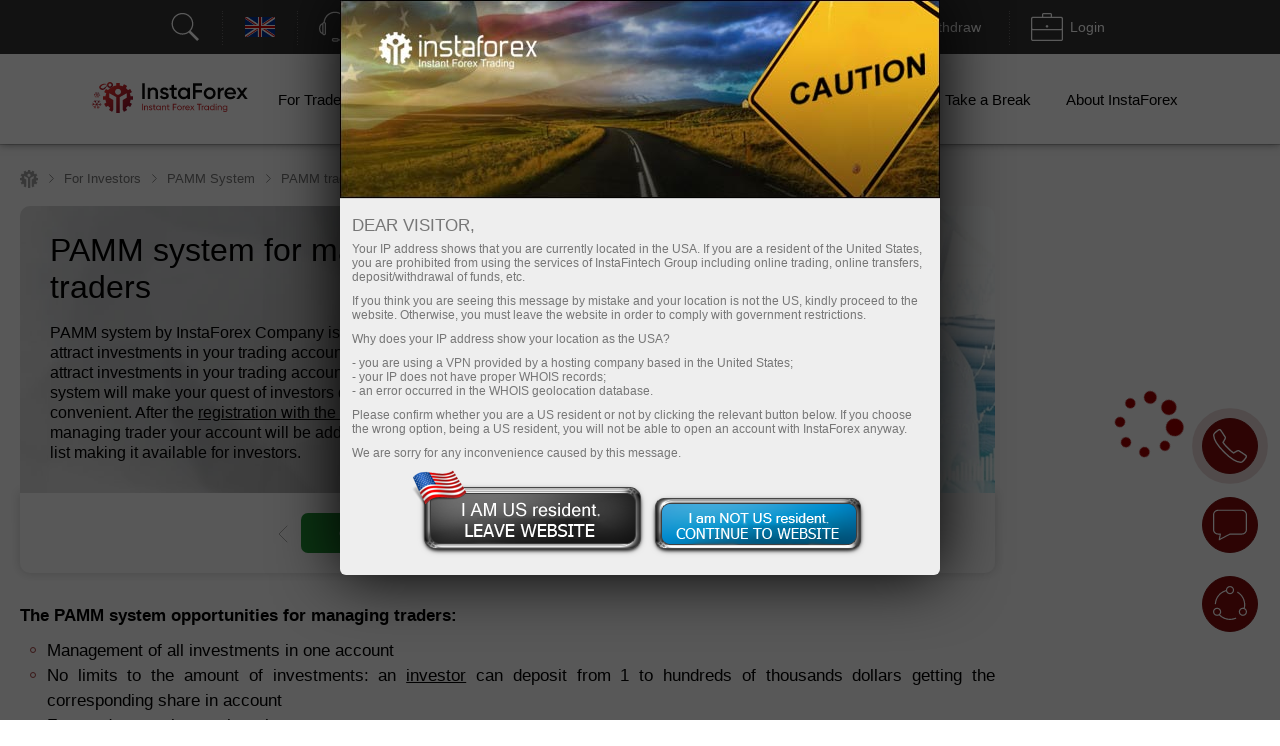

--- FILE ---
content_type: text/html; charset=utf-8
request_url: https://www.tradinginsta.com/for_pamm_traders
body_size: 42402
content:
<!DOCTYPE html PUBLIC "-//W3C//DTD XHTML 1.0 Strict//EN" "http://www.w3.org/TR/xhtml1/DTD/xhtml1-strict.dtd">
<html xmlns="https://www.w3.org/1999/xhtml" xml:lang="en" lang="en">
<head prefix="og: https://ogp.me/ns#">

    
    

    <title>PAMM for traders</title>


        <meta name="description" content="PAMM system by InstaForex Company is the best way to attract investments in your trading account. If you do wish to attract investments in your trading account, InstaForex PAMM system will make..." />
    <meta name="google" content="notranslate" />
        
        <!--script src="https://www.tradinginsta.com/i/js/conditionalStart.js"></script-->

        <script type="text/javascript">
        function err_handler(msg) {return true;}
        window.onerror = err_handler;
    </script>
    
    <!-- extraPacker -->
            <meta charset="utf-8" />
    <meta name="viewport" content="width=device-width, minimum-scale=1.0, maximum-scale=1.0, user-scalable=no">
    
        <meta name="facebook-domain-verification" content="fuua7t31zjl7w4ls52egjemdr5722r" />
        <meta name="google-site-verification" content="erUIyuSoegdw0rnxPoCkcB7JruqwfoWXzmT256KSCeY" />
    <meta name="google-site-verification" content="g2arfBCN2BiB-VeYwuLoib7n2Ub3x-dc0unhUWTASE8" />
            <meta name='yandex-verification' content='559acfd272ded354' />
    <meta name="yandex-verification" content="5c5b2a9023414244" />
    <meta name="yandex-verification" content="196e848b202263a4" />
                    <!--- Verify domain instafincenter.com --->
        <!--- Verify domain ifxtrade.net --->
        <!--- Verify domain ifxinsinght.com --->
    
    <meta http-equiv="content-type" content="text/html; charset=utf-8" />

    <meta name="SKYPE_TOOLBAR" content="SKYPE_TOOLBAR_PARSER_COMPATIBLE" />

    
            <link rel="canonical" href="https://www.tradinginsta.com/for_pamm_traders"/>    


    <link rel="preload" href="https://www.tradinginsta.com/i/css/all-main_38.css" as="style">
    <link rel="stylesheet" href="https://www.tradinginsta.com/i/css/all-main_38.css">
    <link rel="shortcut icon" href="https://www.tradinginsta.com/i/img/favicon.ico" />
    <script type="text/javascript" src="https://www.tradinginsta.com/i/js/jquery-2.1.4.min.js"></script>


    
<link rel="alternate" hreflang="x-default" href="https://www.tradinginsta.com/for_pamm_traders"/>
<link rel="alternate" hreflang="ru" href="https://www.tradinginsta.com/ru/for_pamm_traders"/>
<link rel="alternate" hreflang="ar" href="https://www.tradinginsta.com/ar/for_pamm_traders"/>
<link rel="alternate" hreflang="zh" href="https://www.tradinginsta.com/cn/for_pamm_traders"/>
<link rel="alternate" hreflang="id" href="https://www.tradinginsta.com/id/for_pamm_traders"/>
<link rel="alternate" hreflang="hi" href="https://www.tradinginsta.com/in/for_pamm_traders"/>
<link rel="alternate" hreflang="ms" href="https://www.tradinginsta.com/ms/for_pamm_traders"/>
<link rel="alternate" hreflang="ur" href="https://www.tradinginsta.com/pk/for_pamm_traders"/>
<link rel="alternate" hreflang="pt" href="https://www.tradinginsta.com/pt/for_pamm_traders"/>
<link rel="alternate" hreflang="es" href="https://www.tradinginsta.com/sp/for_pamm_traders"/>
<link rel="alternate" hreflang="th" href="https://www.tradinginsta.com/th/for_pamm_traders"/>
<link rel="alternate" hreflang="uk" href="https://www.tradinginsta.com/ua/for_pamm_traders"/>
<link rel="alternate" hreflang="vi" href="https://www.tradinginsta.com/vi/for_pamm_traders"/>
<link rel="alternate" hreflang="bn" href="https://www.tradinginsta.com/bd/for_pamm_traders"/>
<link rel="alternate" hreflang="uz" href="https://www.tradinginsta.com/uz/for_pamm_traders"/>

    <script type="text/javascript">
        jQuery.event.special.touchstart = {
            setup: function( _, ns, handle ){
                if ( ns.includes("noPreventDefault") ) {
                    this.addEventListener("touchstart", handle, { passive: false });
                } else {
                    this.addEventListener("touchstart", handle, { passive: true });
                }
            }
        };
        jQuery.event.special.touchmove = {
            setup: function( _, ns, handle ){
                if ( ns.includes("noPreventDefault") ) {
                    this.addEventListener("touchmove", handle, { passive: false });
                } else {
                    this.addEventListener("touchmove", handle, { passive: true });
                }
            }
        };
        var lang        = 'en';
        var root        = 'https://www.tradinginsta.com/';
        var root_http   = 'https://www.tradinginsta.com/';
        var is_ipad     = '';
        var is_index    = '';
    </script>



    <link rel="alternate" type="application/rss+xml" title="InstaForex.com Live Forex news" href="https://news.instaforex.com/news/" />
    <link rel="alternate" type="application/rss+xml" title="InstaForex.com Forex analysis review" href="https://news.instaforex.com/analytics/" />

        <!-- Delete for china Ip -->
        <!-- Yahoo Pixel Code -->
            <!-- End Yahoo Pixel Code -->
    <!-- !Site::IsChina() -->
    
    
    <!--noindex-->
            <script type="text/javascript">
                (window.Image ? (new Image()) : document.createElement('img')).src = location.protocol + '//vk.com/rtrg?r=fL7KdroSMbX*wtu5mkEPSIxsTIGfECJZ8N8rRGJ1eqsTxh*4dYKEo4UCrbaqffinKY8a7hsoEs4X3sgAGw2t*QNGodRg5ZamiZXjTLse0*Tiv0UXbKBAcfzkHNr3LO19g7MUqG0QRBbuUO8IA7ldv3cfHtjgevnHyVUmDlX19p0-';
    </script>
            <!--/noindex-->

    
    
            <!-- Yahoo Pixel Code -->
    <script type="application/javascript">(function (w, d, t, r, u) {
        w[u] = w[u] || [];
        w[u].push({'projectId': '10000', 'properties': {'pixelId': '10119673'}});
        var s = d.createElement(t);
        s.src = r;
        s.async = true;
        s.onload = s.onreadystatechange = function () {
            var y, rs = this.readyState, c = w[u];
            if (rs && rs != "complete" && rs != "loaded") {
                return
            }

            try {
                y = YAHOO.ywa.I13N.fireBeacon;
                w[u] = [];
                w[u].push = function (p) {
                    y([p])
                }

                ;y(c)
            } catch (e) {
            }
        };
        var scr = d.getElementsByTagName(t)[0], par = scr.parentNode;
        par.insertBefore(s, scr)
    })(window, document, "script", "https://s.yimg.com/wi/ytc.js", "dotq");</script>
    <!-- End Yahoo Pixel Code -->
        
            
    <!--    -->
                            <!-- Google Tag Manager -->
                    <script>
                        (function(w, d, s, l, i) {
                            w[l] = w[l] || [];
                            w[l].push({
                                'gtm.start': new Date().getTime(),
                                event: 'gtm.js'
                            });
                            var f = d.getElementsByTagName(s)[0],
                                j = d.createElement(s),
                                dl = l != 'dataLayer' ? '&l=' + l : '';
                            j.async = true;
                            j.src = 'https://www.googletagmanager.com/gtm.js?id=' + i + dl;
                            f.parentNode.insertBefore(j, f);
                        })(window, document, 'script', 'dataLayer', 'GTM-55GFKC3');
                    </script>
                    <!-- End Google Tag Manager -->
                        <meta property='og:title' content='PAMM for traders'><meta property='og:type' content='website'><meta property='og:image' content='https://www.tradinginsta.com/i/img//preview/instaforex_preview.jpg'/><meta property='og:image:secure_url' content='https://www.tradinginsta.com/i/img//preview/instaforex_preview.jpg'/><meta property="og:image:width" content="1280"/><meta property="og:image:height" content="855"/><meta property="og:image:type" content="image/png"/><meta property="og:image:alt" content="link preview"/><meta name="twitter:card" content="summary_large_image"/><meta name="twitter:image" content="https://www.tradinginsta.com/i/img//preview/instaforex_preview.jpg"/><meta property='og:url' content='https://www.tradinginsta.com/for_pamm_traders'><meta property='og:description' content='PAMM system by InstaForex Company is the best way to attract investments in your trading account. If you do wish to attract investments in your trading account, InstaForex PAMM system will make...'><meta property='og:site_name' content='https://www.tradinginsta.com/'><meta property='og:locale' content='en'>
    <script type="text/javascript" src="https://www.tradinginsta.com/i/js/intersectionObserver.jquery.js"></script>
    <script type="text/javascript">
        window.addEventListener("load", function () {
            if (typeof $.fn.intersectionObserver === 'function') {
                $("img[url]").intersectionObserver();
            }
        })
    </script>

            
        <script>
            //getCriteoPartnersWithTimer
            var ts = 1768369883;
            function checkPartnersCriteo(){
                if (parseInt(new Date().getTime()/1000) > GetCookie('criteoPatrnersTimestamp')) {
                    window.criteo_q = window.criteo_q || [];
                    var deviceType = /iPad/.test(navigator.userAgent) ? "t" : /Mobile|iP(hone|od)|Android|BlackBerry|IEMobile|Silk/.test(navigator.userAgent) ? "m" : "d";
                    window.criteo_q.push(
                        {event: "setAccount", account:},
                        {event: "setEmail", email: ""},
                        {event: "setSiteType", type: deviceType},
                        {event: "viewHome"}
                    );
                    console.log("partners criteo hit. acc - ");
                    ts = parseInt(new Date().setMonth(new Date().getMonth() + 1)/1000);
                    SetCookie('criteoPatrnersTimestamp', ts);
                }
            }
            setInterval(checkPartnersCriteo, 1000);
        </script>

                                <script>
                //getCriteoWithTimer
                var criteroTimer = setTimeout(function () {
                    <!-- Тэг домашней страницы Criteo OneTag -->
                    window.criteo_q = window.criteo_q || [];
                    var deviceType = /iPad/.test(navigator.userAgent) ? "t" : /Mobile|iP(hone|od)|Android|BlackBerry|IEMobile|Silk/.test(navigator.userAgent) ? "m" : "d";
                    window.criteo_q.push(
                        {event: "setAccount", account: 81974},
                        {event: "setEmail", email: ""}, // Может быть пустой строкой
                        {event: "setSiteType", type: deviceType},
                        {event: "viewHome", user_segment: "20"});
                    <!-- Конец тэга домашней страницы Criteo OneTag -->
                    document.cookie = 'criteoHit=true'
                    console.log('Criteo: "Hit"');
                }, 15000);
                console.log('Criteo: time to hit - 15 sec');
            </script>
                                    <script type="text/javascript">
                        adroll_adv_id = "KC3R3NI4BVENTMPMGFQAXF";
                        adroll_pix_id = "OEZZPOJDMJGE3P6WDN2UQL";
                        adroll_version = "2.0";

                        (function(w, d, e, o, a) {
                            w.__adroll_loaded = true;
                            w.adroll = w.adroll || [];
                            w.adroll.f = ['setProperties', 'identify', 'track'];
                            var roundtripUrl = "https://s.adroll.com/j/" + adroll_adv_id +
                                "/roundtrip.js";
                            for (a = 0; a < w.adroll.f.length; a++) {
                                w.adroll[w.adroll.f[a]] = w.adroll[w.adroll.f[a]] || (function(n) {
                                    return function() {
                                        w.adroll.push([n, arguments])
                                    }
                                })(w.adroll.f[a])
                            };

                            e = d.createElement('script');
                            o = d.getElementsByTagName('script')[0];
                            e.async = 1;
                            e.src = roundtripUrl;
                            o.parentNode.insertBefore(e, o);
                        })(window, document);
                        adroll.track("pageView");
                    </script>
                                <!-- Facebook Pixel Code -->
                    <script>
                        ! function(f, b, e, v, n, t, s) {
                            if (f.fbq) return;
                            n = f.fbq = function() {
                                n.callMethod ?
                                    n.callMethod.apply(n, arguments) : n.queue.push(arguments)
                            };
                            if (!f._fbq) f._fbq = n;
                            n.push = n;
                            n.loaded = !0;
                            n.version = '2.0';
                            n.queue = [];
                            t = b.createElement(e);
                            t.async = !0;
                            t.src = v;
                            s = b.getElementsByTagName(e)[0];
                            s.parentNode.insertBefore(t, s)
                        }(window, document, 'script', 'https://connect.facebook.net/en_US/fbevents.js');
                        fbq('init', '174181863800731');
                        fbq('track', 'PageView');
                    </script>
                    <noscript><img height="1" width="1" style="display:none" src="https://www.facebook.com/tr?id=174181863800731&ev=PageView&noscript=1" /></noscript>
                    <!-- End Facebook Pixel Code -->
                    
                            <!-- Global site tag (gtag.js) - Google Analytics @@@ -->
                    <script async src="https://www.googletagmanager.com/gtag/js?id=UA-8841167-1"></script>
                    <script>
                        window.dataLayer = window.dataLayer || [];

                        function gtag() {
                            dataLayer.push(arguments);
                        }
                        gtag('js', new Date());
                        gtag('config', 'UA-8841167-1');
                    </script>
                    <!-- End Global site tag (gtag.js) - Google Analytics -->
                            <!-- Global site tag (gtag.js) - Google Analytics @@@ -->
                    <script async src="https://www.googletagmanager.com/gtag/js?id=UA-186038504-2"></script>
                    <script>
                        window.dataLayer = window.dataLayer || [];

                        function gtag() {
                            dataLayer.push(arguments);
                        }
                        gtag('js', new Date());
                        gtag('config', 'UA-186038504-2');
                    </script>
                    <!-- End Global site tag (gtag.js) - Google Analytics -->
                
    
    
    
</head>
<!-- /Yandex.Metrika counter -->



<body  data-lng="en" class="language-en page-for_pamm_traders" >

    
                    <!-- Google Tag Manager (noscript) --><noscript><iframe src="https://www.googletagmanager.com/ns.html?id=GTM-55GFKC3" height="0" width="0" style="display:none;visibility:hidden"></iframe></noscript>
                    <!-- End Google Tag Manager (noscript) -->
                
    

                    <!-- Yandex.Metrika counter -->
                    <script type="text/javascript">
                        (function(d, w, c) {
                            (w[c] = w[c] || []).push(function() {
                                try {
                                    w.yaCounter21015271 = new Ya.Metrika({
                                        id: 21015271,
                                        clickmap: true,
                                        trackLinks: true,
                                        accurateTrackBounce: true,
                                        webvisor: true
                                    });
                                } catch (e) {}
                            });
                            var n = d.getElementsByTagName("script")[0],
                                s = d.createElement("script"),
                                f = function() {
                                    n.parentNode.insertBefore(s, n);
                                };
                            s.type = "text/javascript";
                            s.async = true;
                            s.src = "https://mc.yandex.ru/metrika/watch.js";
                            if (w.opera == "[object Opera]") {
                                d.addEventListener("DOMContentLoaded", f, false);
                            } else {
                                f();
                            }
                        })(document, window, "yandex_metrika_callbacks");
                    </script>
                    <noscript>
                        <div><img src="https://mc.yandex.ru/watch/21015271" style="position:absolute; left:-9999px;" alt="" /></div>
                    </noscript>
                    <!-- End Yandex.Metrika counter -->
            
<!---->

<style>
    body {
        min-width: 100px;
    }
    .block_4_type_7_ru{
        margin-top: -30px;  color: white;  font-size: 12px;
    }
    .block_4_type_7_en{
        font-size: 12px;  color: white;  margin-top: -24px;  margin-left: 6px;
    }
    .sidebar-right section .block_3_banners{ margin-top: -30px;}
    .ploader{
        position: fixed;
        width: 100%;
        height: 100%;
        background: rgb(0,0,0,0.5);
        z-index: 99999;
        display: none;
    }
    .ploader img{
        position: fixed;
        margin-left: auto;
        margin-right: auto;
        left: 0;
        right: 0;
        text-align: center;
        top: 40%;
        z-index: 9999;
        width: 20%;
    }
</style>
<div class="ploader"><img src="https://www.tradinginsta.com/i/img/preloader.svg" alt="empty"></div>
				<script type="text/javascript">
					var CheckRef = document.referrer;
					var refStr   = '';
                    var frame    = 0;
					if(CheckRef.indexOf('?') == -1)
					{
						refStr = CheckRef;
					}
					else
					{
						refStr =CheckRef.substr(0,CheckRef.indexOf('?'));
					}
                    if(top != self)
                    {
                        frame=1;
                    }
					
					new Image().src = "/click_stat/click.php?r="+escape(refStr)+((typeof(screen)=="undefined")?"":"&s="+screen.width+"*"+screen.height+"*"+(screen.colorDepth?screen.colorDepth:screen.pixelDepth))+"&u="+escape(document.URL)+"&frame="+frame+"&"+Math.random();
				</script>
				
<!-- Eu Предупреждения -->

<script language="JavaScript" src="https://www.tradinginsta.com/i/js/jquery.simplemodal-new.js"></script>

<script language="JavaScript">
    $(document).ready(function(){

        function setCookieLeave( name, value, expires, path, domain, secure )
        {
            var today = new Date();
            today.setTime( today.getTime() );
            if ( expires ) {
                expires = expires * 1000 * 60 * 60 * 24;
            }
            var expires_date = new Date( today.getTime() + (expires) );
            document.cookie = name+'='+escape( value ) +
                ( ( expires ) ? ';expires='+expires_date.toGMTString() : '' ) + //expires.toGMTString()
                ( ( path ) ? ';path=' + path : '' ) +
                ( ( domain ) ? ';domain=' + domain : '' ) +
                ( ( secure ) ? ';secure' : '' );
        }

        $(function ($) {
            var ATTENTION = {
                container: null,
                init: function () {
                    var inner_data  = '<h2>Dear visitor,</h2>';
                    inner_data += '<p>Your IP address shows that you are currently located in the USA. If you are a resident of the United States, you are prohibited from using the services of InstaFintech Group including online trading, online transfers, deposit/withdrawal of funds, etc.</p>';
                    inner_data += '<p>If you think you are seeing this message by mistake and your location is not the US, kindly proceed to the website. Otherwise, you must leave the website in order to comply with government restrictions.</p>';
                    inner_data += '<p>Why does your IP address show your location as the USA?<ul>';
                    inner_data += '<li>- you are using a VPN provided by a hosting company based in the United States;</li>';
                    inner_data += '<li>- your IP does not have proper WHOIS records;</li>';
                    inner_data += '<li>- an error occurred in the WHOIS geolocation database.</li>';
                    inner_data += '</ul></p>';
                    inner_data += '<p>Please confirm whether you are a US resident or not by clicking the relevant button below. If you choose the wrong option, being a US resident, you will not be able to open an account with InstaForex anyway.</p>';
                    inner_data += '<p>We are sorry for any inconvenience caused by this message.</p>';
                    $("#inner-data").html(inner_data);

                    if (typeof $.fn.smodal !== 'undefined') {
                        $("#attention-modal-content").smodal({
                            overlayId: 'attention-overlay',
                            containerId: 'attention-container',
                            closeHTML: null,
                            minHeight: 80,
                            opacity: 65,
                            position: ['0',],
                            overlayClose: false,
                            onOpen: ATTENTION.open,
                            onClose: ATTENTION.close
                        });
                    }

                },
                open: function (d) {
                    var self = this;
                    self.container = d.container[0];
                    d.overlay.fadeIn('fast', function () {
                        $("#attention-modal-content", self.container).show();
                        var title = $("#attention-modal-title", self.container);
                        title.show();
                        d.container.slideDown('slow', function () {
                            setTimeout(function () {
                                var h = $("#attention-modal-data", self.container).height()
                                    + title.height()
                                    + 20; // padding
                                d.container.animate(
                                    {height: h},
                                    200,
                                    function () {
                                        $("div.close", self.container).show();
                                        $("#attention-modal-data", self.container).show();
                                    }
                                );
                            }, 300);
                        });
                    })
                },
                close: function (d) {
                    var self = this;
                    d.container.animate(
                        {top:"-" + (d.container.height() + 20)},
                        500,
                        function () {
                            setCookieLeave('notleaveus', 1, 365, '/');
                            self.close(); // or $.modal.close();
                        }
                    );
                }
            };

            ATTENTION.init();
        });
    });
</script>

<style>
    #attention-modal-content, #attention-modal-data {display:none;}
    #attention-overlay {background-color:#000; cursor:wait;}
    #attention-container {background-color:#eee; color:#000; font-family:"Lucida Grande",Arial,sans-serif; font-size:.9em; padding-bottom:4px; width:600px; -moz-border-radius-bottomleft:6px; -webkit-border-bottom-left-radius:6px; -moz-border-radius-bottomright:6px; -webkit-border-bottom-right-radius:6px; -moz-box-shadow:0 0 64px #000; -webkit-box-shadow:0 0 64px #000;}
    #attention-container a {color:#ddd;}
    #attention-container #attention-modal-title {color:#000; background-color:#ddd; border-bottom:1px solid #ccc; font-weight:bold; padding:0px; font-size: 130%; text-align: center;}
    #attention-container .close {display:none; position:absolute; right:0; top:0;}
    #attention-container .close a {display:block; color:#777; font-size:.8em; font-weight:bold; padding:6px 12px 0; text-decoration:none; text-shadow:0 1px 0 #f4f4f4;}
    #attention-container .close a:hover {color:#000;}
    #attention-container #attention-modal-data {padding:6px 12px;}
    #attention-container h2 {margin:10px 0 6px;}
    #attention-container p {margin-bottom:10px;}
    #attention-container span {color:#777; font-size:.9em;}

    #attention-modal-title {background: url("https://www.tradinginsta.com/i/img/attention/top2.jpg"); height: 198px;}
    #attention-modal-data {font-size:110%;}
    #attention-modal-data ul li {padding: 0px; !important;}

    #attention-modal-data .usbuttons{background: url('https://www.tradinginsta.com/i/img/attention/buttons.png');}
    #attention-modal-data .usresident {background-position: -0px -0px; width: 236px; height: 88px; cursor: pointer;}
    #attention-modal-data .notusresident {background-position: -0px -88px; width: 220px; height: 65px; cursor: pointer;}
    #attention-modal-data .usresident:hover {background-position: -0px -153px; width: 236px; height: 88px; cursor: pointer;}
    #attention-modal-data .notusresident:hover {background-position: -0px -241px; width: 220px; height: 65px; cursor: pointer;}
</style>

<!--noindex-->
<div id="attention-modal-content">
    <div id="attention-modal-title">&nbsp;</div>
    <div id="attention-modal-data">
        <span id="inner-data">&nbsp;</span>
        <center>
            <table>
                <tr>
                    <td><div class="usbuttons usresident" onclick="document.location ='about:blank'"></div></td>
                    <td><div class="usbuttons notusresident simplemodal-close"></div></td>
                </tr>
            </table>
        </center>

    </div>
</div>
<!--/noindex-->

<header>
        <style>
            .circleRollButton {
                display: none !important;
            }
        </style>
        <script type="text/javascript">
            if (!onlineSupportChatButton) {
                var onlineSupportChatButton;
                                        (function(d, src, c) {
                            var t = d.scripts[d.scripts.length - 1],
                                s = d.createElement('script');
                            s.id = 'la_x2s6df8d';
                            s.defer = true;
                            s.src = src;
                            s.onload = s.onreadystatechange = function() {
                                var rs = this.readyState;
                                if (rs && (rs != 'complete') && (rs != 'loaded')) {
                                    return;
                                }
                                c(this);
                            };
                            t.parentElement.insertBefore(s, t.nextSibling);
                        })(document,
                            'https://ifx.ladesk.com/scripts/track.js',
                            function(e) {
                                onlineSupportChatButton = LiveAgent.createButton('fa66ccf8', e);
                                onlineSupportChatButton.hideButton_();
                            });
                            }

                    </script>
    <script>
    window.dictionary = {
        'application.prepare.form.validation.error': 'Wrong account or password. Please, try again. If the problem persists, contact us via support@instaforex.eu'
    }
</script>

<input type="hidden" id="instaEU" value="">


<style>
    .collapse{padding-top: 0!important; padding-bottom: 0!important;}
    #ntoolbar .langList .f32.AR {
        background-position: 0 -7616px;
    }
    </style>


<div id="ntoolbar" aria-multiselectable="true">

    <div>
                    <a class="btn btn-default"  data-parent="#ntoolbar" href="https://www.tradinginsta.com/search" target="_blank">
                <svg xmlns="http://www.w3.org/2000/svg" xmlns:xlink="http://www.w3.org/1999/xlink" viewBox="0 0 50 50"
                     version="1.1" width="32" height="32">
                    <g id="surface1">
                        <path style=" "
                              d="M 21 3 C 11.621094 3 4 10.621094 4 20 C 4 29.378906 11.621094 37 21 37 C 24.710938 37 28.140625 35.804688 30.9375 33.78125 L 44.09375 46.90625 L 46.90625 44.09375 L 33.90625 31.0625 C 36.460938 28.085938 38 24.222656 38 20 C 38 10.621094 30.378906 3 21 3 Z M 21 5 C 29.296875 5 36 11.703125 36 20 C 36 28.296875 29.296875 35 21 35 C 12.703125 35 6 28.296875 6 20 C 6 11.703125 12.703125 5 21 5 Z "/>
                    </g>
                </svg>
                <span></span>
            </a>
        
    </div>

    <div class="langList">
        
        <button class="btn btn-default"  data-parent="#ntoolbar"
                data-target="#toolbarCollapseLangList" aria-expanded="false" aria-controls="toolbarCollapseLangList">
            <span class="f32 EN "></span>
            <span class="caption">English</span>
        </button>

    </div>

    <div>
        <button class="btn btn-default"  data-parent="#ntoolbar"
                data-target="#toolbarCollapseSupportPanel" aria-expanded="false"
                aria-controls="toolbarCollapseSupportPanel">
            <svg xmlns="http://www.w3.org/2000/svg" xmlns:xlink="http://www.w3.org/1999/xlink" viewBox="0 0 50 50"
                 version="1.1" width="32" height="32">
                <g id="surface1">
                    <path style=" "
                          d="M 25 1 C 15.691406 1 8.015625 8.089844 7.09375 17.15625 C 6.179688 17.453125 5.453125 18.179688 5.15625 19.09375 C 3.730469 19.378906 2.492188 20.355469 1.625 21.65625 C 0.589844 23.207031 0 25.25 0 27.5 C 0 29.75 0.589844 31.792969 1.625 33.34375 C 2.492188 34.644531 3.730469 35.621094 5.15625 35.90625 C 5.546875 37.109375 6.671875 38 8 38 C 9.644531 38 11 36.644531 11 35 L 11 20 C 11 18.757813 10.214844 17.703125 9.125 17.25 C 10 9.234375 16.75 3 25 3 C 33.25 3 40 9.234375 40.875 17.25 C 39.785156 17.703125 39 18.757813 39 20 L 39 35 C 39 36.277344 39.832031 37.351563 40.96875 37.78125 C 40.832031 39.691406 40.183594 41.128906 39.15625 42.15625 C 37.996094 43.316406 36.300781 44 34 44 L 30.8125 44 C 30.394531 42.84375 29.292969 42 28 42 L 23 42 C 21.355469 42 20 43.355469 20 45 C 20 46.644531 21.355469 48 23 48 L 28 48 C 29.292969 48 30.394531 47.15625 30.8125 46 L 34 46 C 36.699219 46 39.003906 45.183594 40.59375 43.59375 C 42.023438 42.164063 42.820313 40.164063 42.96875 37.8125 C 43.851563 37.503906 44.554688 36.796875 44.84375 35.90625 C 46.269531 35.621094 47.507813 34.644531 48.375 33.34375 C 49.410156 31.792969 50 29.75 50 27.5 C 50 25.25 49.410156 23.207031 48.375 21.65625 C 47.507813 20.355469 46.269531 19.378906 44.84375 19.09375 C 44.546875 18.179688 43.820313 17.453125 42.90625 17.15625 C 41.984375 8.089844 34.308594 1 25 1 Z M 8 19 C 8.5625 19 9 19.4375 9 20 L 9 35 C 9 35.5625 8.5625 36 8 36 C 7.4375 36 7 35.5625 7 35 L 7 20 C 7 19.4375 7.4375 19 8 19 Z M 42 19 C 42.5625 19 43 19.4375 43 20 L 43 35 C 43 35.5625 42.5625 36 42 36 C 41.4375 36 41 35.5625 41 35 L 41 20 C 41 19.4375 41.4375 19 42 19 Z M 5 21.21875 L 5 33.78125 C 4.378906 33.515625 3.789063 33.011719 3.28125 32.25 C 2.507813 31.089844 2 29.390625 2 27.5 C 2 25.609375 2.507813 23.910156 3.28125 22.75 C 3.789063 21.988281 4.378906 21.484375 5 21.21875 Z M 45 21.21875 C 45.621094 21.484375 46.210938 21.988281 46.71875 22.75 C 47.492188 23.910156 48 25.609375 48 27.5 C 48 29.390625 47.492188 31.089844 46.71875 32.25 C 46.210938 33.011719 45.621094 33.515625 45 33.78125 Z M 23 44 L 28 44 C 28.5625 44 29 44.4375 29 45 C 29 45.5625 28.5625 46 28 46 L 23 46 C 22.4375 46 22 45.5625 22 45 C 22 44.4375 22.4375 44 23 44 Z "/>
                </g>
            </svg>
            <span class="caption">Support</span>
        </button>

    </div>

    <div>
                    <button class="btn btn-default"  data-parent="#ntoolbar"
                    data-target="#toolbarCollapseOpenAccount" aria-expanded="false"
                    aria-controls="toolbarCollapseOpenAccount">
                <svg xmlns="http://www.w3.org/2000/svg" xmlns:xlink="http://www.w3.org/1999/xlink" viewBox="0 0 50 51"
                     version="1.1" width="32" height="32">
                    <g id="surface1">
                        <path xmlns="http://www.w3.org/2000/svg" style=" "
                              d="M 3 3 L 3 8.6875 C 2.941406 8.878906 2.941406 9.089844 3 9.28125 L 3 32 L 18 32 L 20 30 L 5 30 L 5 10.625 L 5.5625 10.90625 C 5.839844 11.039063 6.160156 11.039063 6.4375 10.90625 L 8 10.125 L 9.5625 10.90625 C 9.839844 11.039063 10.160156 11.039063 10.4375 10.90625 L 12 10.125 L 13.5625 10.90625 C 13.839844 11.039063 14.160156 11.039063 14.4375 10.90625 L 16 10.125 L 17.5625 10.90625 C 17.839844 11.039063 18.160156 11.039063 18.4375 10.90625 L 20 10.125 L 21.5625 10.90625 C 21.839844 11.039063 22.160156 11.039063 22.4375 10.90625 L 24 10.125 L 25.5625 10.90625 C 25.839844 11.039063 26.160156 11.039063 26.4375 10.90625 L 28 10.125 L 29.5625 10.90625 C 29.839844 11.039063 30.160156 11.039063 30.4375 10.90625 L 32 10.125 L 33.5625 10.90625 C 33.839844 11.039063 34.160156 11.039063 34.4375 10.90625 L 36 10.125 L 37.5625 10.90625 C 37.839844 11.039063 38.160156 11.039063 38.4375 10.90625 L 40 10.125 L 41.5625 10.90625 C 41.839844 11.039063 42.160156 11.039063 42.4375 10.90625 L 44 10.125 L 45 10.625 L 45 30 L 36 30 L 34 32 L 47 32 L 47 10.125 C 47.015625 10.019531 47.015625 9.917969 47 9.8125 L 47 3 Z M 5 5 L 45 5 L 45 8.375 L 44.4375 8.09375 C 44.160156 7.960938 43.839844 7.960938 43.5625 8.09375 L 42 8.875 L 40.4375 8.09375 C 40.160156 7.960938 39.839844 7.960938 39.5625 8.09375 L 38 8.875 L 36.4375 8.09375 C 36.160156 7.960938 35.839844 7.960938 35.5625 8.09375 L 34 8.875 L 32.4375 8.09375 C 32.160156 7.960938 31.839844 7.960938 31.5625 8.09375 L 30 8.875 L 28.4375 8.09375 C 28.160156 7.960938 27.839844 7.960938 27.5625 8.09375 L 26 8.875 L 24.4375 8.09375 C 24.160156 7.960938 23.839844 7.960938 23.5625 8.09375 L 22 8.875 L 20.4375 8.09375 C 20.160156 7.960938 19.839844 7.960938 19.5625 8.09375 L 18 8.875 L 16.4375 8.09375 C 16.160156 7.960938 15.839844 7.960938 15.5625 8.09375 L 14 8.875 L 12.4375 8.09375 C 12.160156 7.960938 11.839844 7.960938 11.5625 8.09375 L 10 8.875 L 8.4375 8.09375 C 8.160156 7.960938 7.839844 7.960938 7.5625 8.09375 L 6 8.875 L 5 8.375 Z M 8.71875 16 C 8.167969 16.078125 7.78125 16.589844 7.859375 17.140625 C 7.9375 17.691406 8.449219 18.078125 9 18 L 25 18 C 25.359375 18.003906 25.695313 17.816406 25.878906 17.503906 C 26.058594 17.191406 26.058594 16.808594 25.878906 16.496094 C 25.695313 16.183594 25.359375 15.996094 25 16 L 9 16 C 8.96875 16 8.9375 16 8.90625 16 C 8.875 16 8.84375 16 8.8125 16 C 8.78125 16 8.75 16 8.71875 16 Z M 31.71875 16 C 31.167969 16.078125 30.78125 16.589844 30.859375 17.140625 C 30.9375 17.691406 31.449219 18.078125 32 18 L 41 18 C 41.359375 18.003906 41.695313 17.816406 41.878906 17.503906 C 42.058594 17.191406 42.058594 16.808594 41.878906 16.496094 C 41.695313 16.183594 41.359375 15.996094 41 16 L 32 16 C 31.96875 16 31.9375 16 31.90625 16 C 31.875 16 31.84375 16 31.8125 16 C 31.78125 16 31.75 16 31.71875 16 Z M 8.71875 21 C 8.167969 21.078125 7.78125 21.589844 7.859375 22.140625 C 7.9375 22.691406 8.449219 23.078125 9 23 L 25 23 C 25.359375 23.003906 25.695313 22.816406 25.878906 22.503906 C 26.058594 22.191406 26.058594 21.808594 25.878906 21.496094 C 25.695313 21.183594 25.359375 20.996094 25 21 L 9 21 C 8.96875 21 8.9375 21 8.90625 21 C 8.875 21 8.84375 21 8.8125 21 C 8.78125 21 8.75 21 8.71875 21 Z M 34.875 22 C 34.652344 22.023438 34.441406 22.125 34.28125 22.28125 L 33.625 22.90625 C 33.445313 22.746094 33.210938 22.65625 32.96875 22.65625 C 32.9375 22.65625 32.90625 22.65625 32.875 22.65625 C 32.777344 22.671875 32.683594 22.703125 32.59375 22.75 L 27.90625 24.75 C 27.789063 24.800781 27.683594 24.875 27.59375 24.96875 L 19.09375 33.5 L 19.0625 33.5 C 19.019531 33.527344 18.976563 33.558594 18.9375 33.59375 C 18.878906 33.640625 18.828125 33.691406 18.78125 33.75 C 18.746094 33.800781 18.714844 33.851563 18.6875 33.90625 L 10.84375 41.71875 C 10.46875 42.097656 10.457031 42.699219 10.8125 43.09375 C 9.722656 44.21875 9.730469 46.046875 10.84375 47.15625 C 11.957031 48.269531 13.78125 48.277344 14.90625 47.1875 C 15.300781 47.542969 15.902344 47.53125 16.28125 47.15625 L 17 46.4375 C 17.191406 46.566406 17.417969 46.695313 17.65625 46.8125 C 18.082031 47.019531 18.59375 47.214844 19.1875 47.21875 C 19.78125 47.222656 20.460938 46.976563 20.96875 46.46875 C 21.738281 45.699219 22.707031 44.410156 23.625 43.15625 C 24.542969 41.902344 25.484375 40.609375 25.65625 40.4375 C 26 40.09375 26.90625 40.0625 26.90625 40.0625 C 27.292969 40.152344 27.695313 40.003906 27.933594 39.6875 C 28.171875 39.371094 28.199219 38.941406 28.003906 38.59375 C 27.808594 38.25 27.425781 38.054688 27.03125 38.09375 C 27.03125 38.09375 26.917969 38.066406 26.75 38.0625 C 26.371094 38.054688 25.644531 38.101563 24.9375 38.5 L 33.03125 30.40625 C 33.125 30.316406 33.199219 30.210938 33.25 30.09375 L 35.25 25.40625 C 35.394531 25.058594 35.335938 24.664063 35.09375 24.375 L 35.71875 23.71875 C 36.042969 23.417969 36.128906 22.941406 35.933594 22.546875 C 35.742188 22.148438 35.308594 21.929688 34.875 22 Z M 32.75 24.84375 L 32.78125 24.84375 L 32.8125 24.875 C 32.890625 25.011719 32.996094 25.128906 33.125 25.21875 L 33.15625 25.25 L 31.46875 29.15625 L 23.625 37 L 21 34.375 L 28.84375 26.53125 Z M 19.5625 35.8125 L 22.1875 38.4375 L 16.59375 44.0625 L 16.5625 44.0625 C 16.210938 44.152344 15.933594 44.429688 15.84375 44.78125 L 15.59375 45.03125 C 15.5625 45.007813 15.53125 44.988281 15.5 44.96875 L 15.34375 44.84375 L 13.1875 42.71875 C 13.1875 42.707031 13.1875 42.699219 13.1875 42.6875 L 13.15625 42.625 C 13.117188 42.535156 13.0625 42.449219 13 42.375 Z M 23.5625 39.84375 C 23.109375 40.429688 22.589844 41.164063 22 41.96875 C 21.089844 43.214844 20.089844 44.535156 19.5625 45.0625 C 19.421875 45.203125 19.34375 45.21875 19.1875 45.21875 C 19.03125 45.21875 18.78125 45.152344 18.53125 45.03125 C 18.496094 45.011719 18.472656 44.988281 18.4375 44.96875 Z M 12.21875 44.5 L 13.5 45.78125 C 13.140625 46.105469 12.597656 46.097656 12.25 45.75 C 11.902344 45.402344 11.890625 44.859375 12.21875 44.5 Z "/>
                    </g>
                </svg>
                <span class="caption">Open Account</span>
            </button>
            </div>

    <div>
        <button class="btn btn-default" data-parent="#ntoolbar"
                data-target="#toolbarCollapseTradingPlatform" aria-expanded="false"
                aria-controls="toolbarCollapseTradingPlatform">
            <svg xmlns="http://www.w3.org/2000/svg" xmlns:xlink="http://www.w3.org/1999/xlink" viewBox="0 0 64 64"
                 version="1.1" width="32" height="32">
                <g id="surface1">
                    <path style=" "
                          d="M 7 6 C 5.347656 6 4 7.347656 4 9 L 4 51 C 4 52.652344 5.347656 54 7 54 L 57 54 C 58.652344 54 60 52.652344 60 51 L 60 9 C 60 7.347656 58.652344 6 57 6 Z M 7 8 L 57 8 C 57.550781 8 58 8.449219 58 9 L 58 51 C 58 51.550781 57.550781 52 57 52 L 7 52 C 6.449219 52 6 51.550781 6 51 L 6 18 L 47 18 C 47.554688 18 48 17.550781 48 17 C 48 16.449219 47.554688 16 47 16 L 6 16 L 6 9 C 6 8.449219 6.449219 8 7 8 Z M 10 10 C 9.445313 10 9 10.449219 9 11 L 9 13 C 9 13.550781 9.445313 14 10 14 C 10.554688 14 11 13.550781 11 13 L 11 11 C 11 10.449219 10.554688 10 10 10 Z M 15 10 C 14.445313 10 14 10.449219 14 11 L 14 13 C 14 13.550781 14.445313 14 15 14 C 15.554688 14 16 13.550781 16 13 L 16 11 C 16 10.449219 15.554688 10 15 10 Z M 20 10 C 19.445313 10 19 10.449219 19 11 L 19 13 C 19 13.550781 19.445313 14 20 14 C 20.554688 14 21 13.550781 21 13 L 21 11 C 21 10.449219 20.554688 10 20 10 Z M 25 10 C 24.445313 10 24 10.449219 24 11 L 24 13 C 24 13.550781 24.445313 14 25 14 C 25.554688 14 26 13.550781 26 13 L 26 11 C 26 10.449219 25.554688 10 25 10 Z M 30 10 C 29.445313 10 29 10.449219 29 11 L 29 13 C 29 13.550781 29.445313 14 30 14 C 30.554688 14 31 13.550781 31 13 L 31 11 C 31 10.449219 30.554688 10 30 10 Z M 35 10 C 34.445313 10 34 10.449219 34 11 L 34 13 C 34 13.550781 34.445313 14 35 14 C 35.554688 14 36 13.550781 36 13 L 36 11 C 36 10.449219 35.554688 10 35 10 Z M 40 10 C 39.445313 10 39 10.449219 39 11 L 39 13 C 39 13.550781 39.445313 14 40 14 C 40.554688 14 41 13.550781 41 13 L 41 11 C 41 10.449219 40.554688 10 40 10 Z M 45 10 C 44.445313 10 44 10.449219 44 11 L 44 13 C 44 13.550781 44.445313 14 45 14 C 45.554688 14 46 13.550781 46 13 L 46 11 C 46 10.449219 45.554688 10 45 10 Z M 50 10 C 49.445313 10 49 10.449219 49 11 L 49 13 C 49 13.550781 49.445313 14 50 14 C 50.554688 14 51 13.550781 51 13 L 51 11 C 51 10.449219 50.554688 10 50 10 Z M 55 10 C 54.445313 10 54 10.449219 54 11 L 54 13 C 54 13.550781 54.445313 14 55 14 C 55.554688 14 56 13.550781 56 13 L 56 11 C 56 10.449219 55.554688 10 55 10 Z M 51 16 C 50.445313 16 50 16.449219 50 17 C 50 17.550781 50.445313 18 51 18 L 55 18 C 55.554688 18 56 17.550781 56 17 C 56 16.449219 55.554688 16 55 16 Z M 55 21 C 54.746094 21 54.488281 21.097656 54.292969 21.292969 L 47.285156 28.300781 C 46.894531 28.113281 46.460938 28 46 28 C 45.277344 28 44.621094 28.269531 44.105469 28.695313 L 38.9375 25.597656 C 38.976563 25.40625 39 25.203125 39 25 C 39 23.347656 37.652344 22 36 22 C 34.347656 22 33 23.347656 33 25 C 33 25.40625 33.082031 25.792969 33.230469 26.148438 L 27.421875 31.375 C 26.996094 31.144531 26.515625 31 26 31 C 25.105469 31 24.308594 31.402344 23.761719 32.027344 L 18.988281 30.117188 C 18.992188 30.078125 19 30.039063 19 30 C 19 28.347656 17.652344 27 16 27 C 14.347656 27 13 28.347656 13 30 C 13 30.285156 13.054688 30.558594 13.128906 30.824219 L 8.421875 34.1875 C 7.972656 34.507813 7.867188 35.132813 8.1875 35.578125 C 8.382813 35.851563 8.6875 36 9 36 C 9.203125 36 9.402344 35.9375 9.578125 35.8125 L 14.28125 32.453125 C 14.769531 32.796875 15.359375 33 16 33 C 16.894531 33 17.691406 32.597656 18.238281 31.972656 L 23.011719 33.882813 C 23.007813 33.921875 23 33.960938 23 34 C 23 35.652344 24.347656 37 26 37 C 27.652344 37 29 35.652344 29 34 C 29 33.59375 28.917969 33.207031 28.769531 32.851563 L 34.578125 27.625 C 35.003906 27.855469 35.484375 28 36 28 C 36.722656 28 37.378906 27.730469 37.894531 27.304688 L 43.0625 30.402344 C 43.023438 30.59375 43 30.796875 43 31 C 43 32.652344 44.347656 34 46 34 C 47.652344 34 49 32.652344 49 31 C 49 30.539063 48.886719 30.105469 48.699219 29.714844 L 55.707031 22.707031 C 56.097656 22.316406 56.097656 21.683594 55.707031 21.292969 C 55.511719 21.097656 55.253906 21 55 21 Z M 36 23.832031 C 36.644531 23.832031 37.167969 24.355469 37.167969 25 C 37.167969 25.644531 36.644531 26.167969 36 26.167969 C 35.355469 26.167969 34.832031 25.644531 34.832031 25 C 34.832031 24.355469 35.355469 23.832031 36 23.832031 Z M 16 28.832031 C 16.644531 28.832031 17.167969 29.355469 17.167969 30 C 17.167969 30.644531 16.644531 31.167969 16 31.167969 C 15.355469 31.167969 14.832031 30.644531 14.832031 30 C 14.832031 29.355469 15.355469 28.832031 16 28.832031 Z M 46 29.792969 C 46.664063 29.792969 47.207031 30.335938 47.207031 31 C 47.207031 31.664063 46.667969 32.207031 46 32.207031 C 45.332031 32.207031 44.792969 31.664063 44.792969 31 C 44.792969 30.335938 45.335938 29.792969 46 29.792969 Z M 26 32.832031 C 26.644531 32.832031 27.167969 33.355469 27.167969 34 C 27.167969 34.644531 26.644531 35.167969 26 35.167969 C 25.355469 35.167969 24.832031 34.644531 24.832031 34 C 24.832031 33.355469 25.355469 32.832031 26 32.832031 Z M 33 34 C 32.445313 34 32 34.449219 32 35 L 32 48 L 30 48 L 30 43 C 30 42.449219 29.554688 42 29 42 L 23 42 C 22.445313 42 22 42.449219 22 43 L 22 48 L 20 48 L 20 39 C 20 38.449219 19.554688 38 19 38 L 13 38 C 12.445313 38 12 38.449219 12 39 L 12 48 L 11 48 C 10.445313 48 10 48.449219 10 49 C 10 49.550781 10.445313 50 11 50 L 51 50 C 51.554688 50 52 49.550781 52 49 C 52 48.449219 51.554688 48 51 48 L 50 48 L 50 41 C 50 40.449219 49.554688 40 49 40 L 43 40 C 42.445313 40 42 40.449219 42 41 L 42 48 L 40 48 L 40 35 C 40 34.449219 39.554688 34 39 34 Z M 34 36 L 38 36 L 38 48 L 34 48 Z M 14 40 L 18 40 L 18 48 L 14 48 Z M 44 42 L 48 42 L 48 48 L 44 48 Z M 24 44 L 28 44 L 28 48 L 24 48 Z "/>
                </g>
            </svg>
            <span class="caption">Trading Platform</span>
        </button>
    </div>


    <div>
        <button class="btn btn-default"  data-parent="#ntoolbar"
                data-target="#toolbarCollapseReplenish" aria-expanded="false" aria-controls="toolbarCollapseReplenish">
            <svg xmlns="http://www.w3.org/2000/svg" xmlns:xlink="http://www.w3.org/1999/xlink" viewBox="0 0 50 50"
                 version="1.1" width="32" height="32">
                <g id="surface1">
                    <path style=" "
                          d="M 6 5 C 3.800781 5 2 6.800781 2 9 L 2 31 C 2 32.953125 3.421875 34.566406 5.28125 34.90625 L 6.59375 42.3125 C 6.976563 44.476563 9.054688 45.945313 11.21875 45.5625 L 44.6875 39.59375 C 46.851563 39.210938 48.320313 37.132813 47.9375 34.96875 L 44.09375 13.3125 C 44.078125 13.214844 44.046875 13.121094 44 13.03125 L 44 9 C 44 6.800781 42.199219 5 40 5 Z M 6 7 L 40 7 C 41.117188 7 42 7.882813 42 9 L 42 12 L 4 12 L 4 9 C 4 7.882813 4.882813 7 6 7 Z M 4 17 L 42 17 L 42 31 C 42 32.117188 41.117188 33 40 33 L 6 33 C 4.882813 33 4 32.117188 4 31 Z M 9 20 L 9 22 L 25 22 L 25 20 Z M 44 24.21875 L 45.96875 35.3125 C 46.164063 36.410156 45.445313 37.429688 44.34375 37.625 L 10.875 43.59375 C 9.777344 43.789063 8.757813 43.070313 8.5625 41.96875 L 7.3125 35 L 40 35 C 42.199219 35 44 33.199219 44 31 Z "/>
                </g>
            </svg>
            <span class="caption">Deposit/Withdraw</span>
        </button>
    </div>

    <div class="partnerLogin">
        <button class="btn btn-default"  data-parent="#ntoolbar"
                data-target="#toolbarCollapsePartnerCabinet" aria-expanded="false"
                aria-controls="toolbarCollapsePartnerCabinet">
            <svg xmlns="http://www.w3.org/2000/svg" xmlns:xlink="http://www.w3.org/1999/xlink" viewBox="0 0 50 50"
                 version="1.1" width="32" height="32">
                <g id="surface1">
                    <path style=" "
                          d="M 20 3 C 18.355469 3 17 4.355469 17 6 L 17 9 L 3 9 C 1.355469 9 0 10.355469 0 12 L 0 26.8125 C -0.0078125 26.875 -0.0078125 26.9375 0 27 L 0 44 C 0 45.644531 1.355469 47 3 47 L 47 47 C 48.644531 47 50 45.644531 50 44 L 50 12 C 50 10.355469 48.644531 9 47 9 L 33 9 L 33 6 C 33 4.355469 31.644531 3 30 3 Z M 20 5 L 30 5 C 30.5625 5 31 5.4375 31 6 L 31 9 L 19 9 L 19 6 C 19 5.4375 19.4375 5 20 5 Z M 3 11 L 47 11 C 47.5625 11 48 11.4375 48 12 L 48 26.84375 C 48 26.875 48 26.90625 48 26.9375 L 48 27 C 48 27.5625 47.5625 28 47 28 L 3 28 C 2.4375 28 2 27.5625 2 27 C 2.007813 26.9375 2.007813 26.875 2 26.8125 L 2 12 C 2 11.4375 2.4375 11 3 11 Z M 25 22 C 23.894531 22 23 22.894531 23 24 C 23 25.105469 23.894531 26 25 26 C 26.105469 26 27 25.105469 27 24 C 27 22.894531 26.105469 22 25 22 Z M 2 29.8125 C 2.316406 29.925781 2.648438 30 3 30 L 47 30 C 47.351563 30 47.683594 29.925781 48 29.8125 L 48 44 C 48 44.5625 47.5625 45 47 45 L 3 45 C 2.4375 45 2 44.5625 2 44 Z "/>
                </g>
            </svg>
            <span class="caption">Login</span>
        </button>
    </div>

</div>

<div class="collapse" id="toolbarCollapseSearch"></div>

<div class="collapse" id="toolbarCollapseLangList"></div>

<div class="collapse" id="toolbarCollapseSupportPanel"></div>

<div class="collapse" id="toolbarCollapsePartnerCabinet"></div>

<div class="collapse" id="toolbarCollapseOpenAccount"></div>

<div class="collapse" id="toolbarCollapseTradingPlatform"></div>

<div class="collapse" id="toolbarCollapseReplenish"></div>

<input type="hidden" id="accountParamsFIO" value=" ">
<input type="hidden" id="accountParamsEmail" value="">
<input type="hidden" id="accountParamsPage" value="">



<script defer>
    /*
    Тулбар
    */
    (function () {

        var state = { }; //состояние загружен/незагружен разделов тулбара {toolbarCollapsePartnerCabinet:true, ....}

        //клик на кнопки тулбара
        $('button[data-target^=#toolbarCollapse]').click(function (e) {

            var div = $($(this).attr('data-target'));//раскрываемый раздел

            var id = div.attr('id');

            /*
                раздел открыт, если ему назначен класс "in"
            */

            div.siblings().removeClass('in');//свернуть все соседние раскрываемые разделы


            if (state[id] == undefined || !state[id]) {//если контент раздела еще не загружен

                state[id] =  true;//считаем что раздел загружен.

                console.log("loading " + id);

                $.getJSON("/ajax/menu-api/toolbar-collapse-item.php?l=en&item=" + div.attr('id')).then(function (json) {

                    div.siblings().removeClass('in');//свернуть все соседние раскрываемые разделы

                    div.empty();

                    div.append(json.message);//добавитть конент

                    div.addClass('in');//раскрыть раздел

                    $( '#toolbarCollapseSearch input[name="q"]' ).focus();
                    $( '#toolbarCollapsePartnerCabinet button[name="cabinetAuth"]').focus();

                    if(id === 'toolbarCollapseSearch') state[id] =  false;//Каждый раз загружаем поиск

                }).fail(function () {

                    state[id] =  false;
                })
            }
            else{
                div.toggleClass('in');//перключить состояние раздела
            }

            if (id === 'toolbarCollapseSearch') {
                $( '#toolbarCollapseSearch input[name="q"]' ).focus();
            }

        })

        /**
         * click вне тулбара
         */
        $(document).mouseup(function (e) {
            if ($('body > header').has(e.target).length === 0 && $(e.target).parents('.select2-container').length === 0 && $('.fancybox-overlay').has(e.target).length === 0) {
                $('[id^="toolbarCollapse"]').removeClass('in');
            }
        });

        /**
         * Скрывать туулбар, если промотали несколько экранов вниз
         */
        window.onscroll = function () {
            if (window.pageYOffset > ($('body > header').height() + (3 * $(window).height()))) {
                $('[id^="toolbarCollapse"]').removeClass('in');
            }
        };

    })()

    $(document).ready(function() {

        let fio = $('#accountParamsFIO').val();
        let emailAddress = $('#accountParamsEmail').val();
        let page = $('#accountParamsPage').val();
        let instaEU = $('#instaEU').val();

        if (fio.trim() !== '' && !page && !instaEU) {
                var div2 = $('#toolbarCollapseOpenAccount');

                $.getJSON("/ajax/menu-api/toolbar-collapse-item.php?l=en&item=toolbarCollapseOpenAccount&fio=" +
                    fio + "&emailAddress=" + emailAddress, function (json) {
                    div2.append(json.message);
                    div2.addClass('in');
                });
        }
        $(".teaser-btn").click(function(){
            var div =  $("#toolbarCollapsePartnerCabinet")
            $.getJSON("/ajax/menu-api/toolbar-collapse-item.php?l=en&item=" + div.attr('id')).then(function (json) {

                div.siblings().removeClass('in');//свернуть все соседние раскрываемые разделы

                div.empty();

                div.append(json.message);//добавитть конент

                div.addClass('in');//раскрыть раздел

                $( '#toolbarCollapseSearch input[name="q"]' ).focus();
                $( '#toolbarCollapsePartnerCabinet button[name="cabinetAuth"]').focus();

                // if(id === 'toolbarCollapseSearch') state[id] =  false;//Каждый раз загружаем поиск

            })

        })
    });
</script>

<style>
    #main-menu > ul{
        display: flex;
        justify-content: space-between;
        align-items: center;
    }
</style>


    
        <style>
            .main_menu_mm {
                                position: relative;
            }

            .main_menu_mm .mm_logo_navmenu {
                display: flex;
                align-items: center;
                max-width: 1098px;
                height: 90px;
                margin: 0 auto;
                -moz-user-select: none;
                -khtml-user-select: none;
                user-select: none;
            }

            .mm_logo_promo .mm_logo {
                display: block;
            }

            .mm_logo_promo .mm_logo img {
                width: 100%;
                max-width: 185px;
            }

            .mm_logo_promo .mm_sponsors {
                display: none;
            }

            .mm_logo_navmenu .mm_navmenu {
                display: flex;
                justify-content: center;
                align-items: center;
            }

            .mm_logo_navmenu .mm_navmenu .mm_nav {
                position: relative;
                width: 100%;
                height: 82px;
                display: flex;
                justify-content: center;
                align-items: center;
                margin: 0 4px;
                font-size: 15px;
                text-align: center;
                text-decoration: none;
                cursor: pointer;
            }

            .mm_logo_navmenu .mm_navmenu .mm_nav:hover {
                text-decoration: underline;
            }

            .mm_logo_navmenu .mm_navmenu .mm_activ_nav:hover {
                text-decoration: none;
            }

            .mm_logo_navmenu .mm_navmenu .mm_activ_nav::after {
                content: '';
                position: absolute;
                bottom: -32px;
                left: calc(50% - 16px);
                border: 15px solid transparent;
                border-top: 15px solid #fff;
                z-index: 1;
                cursor: default;
            }

            .main_menu_mm .mm_menu_sections {
                display: none;
                position: absolute;
                left: 0;
                right: 0;
                padding: 20px 0;
                background: rgba(121, 0, 0, .95);
                font-size: 14px;
                box-shadow: 0 6px 8px rgba(0, 0, 0, .4);
                -moz-box-shadow: 0 6px 8px rgba(0, 0, 0, .4);
                -webkit-box-shadow: 0 6px 8px rgba(0, 0, 0, .4);
            }

            .main_menu_mm .mm_section_div a {
                display: block;
                margin: 0 4px;
                color: #fff;
                text-decoration: none;
            }

            .main_menu_mm .mm_section_div a:hover {
                text-decoration: underline;
            }

            .main_menu_mm .mm_menu_sections ul {
                list-style: circle;
                color: #fff;
            }

            .mm_menu_sections .mm_sections {
                display: none;
            }

            .mm_menu_sections .mm_about {
                display: flex;
                align-items: center;
                max-width: 1070px;
                min-height: 71px;
                padding: 0 20px;
                margin: 0 auto;
                color: #d9d9d9;
                line-height: 1.2;
            }

            .mm_menu_sections .mma_desc {
                width: 790px;
                text-align: start;
            }

            .mm_menu_sections .mma_butt {
                padding-
                left                : 60px;
            }

            .mm_menu_sections .mma_butt_a {
                display: flex;
                align-items: center;
                width: max-content;
                border: 1px solid transparent;
                border-radius: 17px;
                color: #d9d9d9;
                text-decoration: none;
                transition: .3s;
            }

            .mm_menu_sections .mma_butt_icon {
                position: relative;
                width: 33px;
                height: 33px;
                background: #ffffff36;
                border-radius: 50%;
                transition: .2s;
				display: flex;
                justify-content: center;
                align-items: center;
            }

            .mm_menu_sections .mma_butt_icon:after {
                position: absolute;
                content: '';
                display: block;
                width: 7px;
                height: 7px;
                border-right: 1px solid #fff;
                border-top: 1px solid #fff;
                transform: rotate(45deg);
                transition: .1s;
				top: 50%;
                left: 46%;
                margin-top: -4px;
                margin-left: -4px;		 
            }

            .mm_menu_sections .mma_butt_a:hover {
                background: #ffffff36;
                border: 1px solid #d9d9d9;
            }

            .mm_menu_sections .mma_butt_a:hover .mma_butt_icon {
                background: transparent;
            }

            .mm_menu_sections .mma_butt_a:hover .mma_butt_icon:before {
                position: absolute;
                content: '';
                display: block;
                width: 17px;
                height: 1px;
                border-top: 1px solid #fff;
				top: 50%;
                left: 50%;
                margin-left: -7px;		 
            }

            .mm_menu_sections .mma_butt_a:hover .mma_butt_icon:after {
                left: 50%;
                margin-left: 3px;
                transform: rotate(45deg);
            }

            .mm_menu_sections .mma_butt_text {
                padding: 0 14px;
                text-align: start;
            }

            .mm_menu_sections .mma_butt_a:hover .mma_butt_text {
                color: #fff;
            }

            .mm_menu_sections .mma_hr {
                max-width: 1098px;
                border-bottom: 2px solid #ffffff36;
                margin: 21px auto 20px;
            }

            .mm_sections .mm_section_div {
                display: flex;
                /*justify-content: center;*/
                flex-flow: wrap;
                max-width: 1098px;
                margin: 0 auto;
                /*padding: 0 20px;*/
            }

            .mm_sections .mm_section_div.left {
                justify-content: left;
            }

            .mm_sections .mm_section {
                width: 25%;
                margin-bottom: 8px;
            }

            .mm_sections .mm_section .mm_section_no_link {
                color: #fff;
                cursor: default;
            }

            .mm_sections .mm_section li {
                margin: 8px 20px;
            }

            .mm_sections .mm_text_align {
                text-align: left;
            }

            .mm_sections .mm_text_align_ar {
                text-align: right;
            }

            .mm_menu_sections .mm_see_also {
                font-size: 16px;
                text-align: center;
                margin-top: 15px;
            }

            .mm_section .mm_section_title {
                display: flex;
                align-items: center;
                /*pointer-events: none !important;*/
            }

            .mm_section .mm_sub_title,
            .mm_section .mm_sub_title_ar {
                margin-top: 32px;
                color: #fff;
                cursor: default;
            }


            .mm_section .mm_sub_title {
                margin-left: 24px;
            }

            .mm_section .mm_sub_title_ar {
                margin-right: 24px;
            }

            .mm_section_title .mm_icons {
                background: url(/i/img/site/menu/icons_mm_12.svg) no-repeat;
                background-size: 56px;
                width: 46px;
                max-width: 46px;
                min-width: 46px;
                height: 46px;
                max-height: 46px;
                min-height: 46px;
            }

            .mm_section_title .mm_icons.mm_icon_mo {
                position: relative;
                background: url(/i/img/site/menu/head.png) no-repeat;
            }

            .mm_section_title .mm_icons.mm_icon_mo::after {
                content: "";
                position: absolute;
                height: 36px;
                width: 36px;
                background: url(/i/img/site/menu/new.png) no-repeat;
                top: -8px;
                left: -18px;
            }

            .mm_section_title .mm_icons.mm_icon_ao {
                background-position: -4px -5px;
            }

            .mm_section_title .mm_icons.mm_icon_is {
                background-position: -5px -2528px;
            }

            .mm_section_title .mm_icons.mm_icon_tc {
                background-position: -4px -116px;
            }

            .mm_section_title .mm_icons.mm_icon_fa {
                background-position: -4px -173px;
            }

            .mm_section_title .mm_icons.mm_icon_ch {
                background-position: -4px -231px;
            }

            .mm_section_title .mm_icons.mm_icon_oda {
                background-position: -4px -286px;
            }

            .mm_section_title .mm_icons.mm_icon_tt {
                background-position: -6px -397px;
            }

            .mm_section_title .mm_icons.mm_icon_tp {
                background-position: -5px -563px;
            }

            .mm_section_title .mm_icons.mm_icon_faq {
                background-position: -6px -678px;
            }

            .mm_section_title .mm_icons.mm_icon_ht {
                background-position: -5px -341px;
            }

            .mm_section_title .mm_icons.mm_icon_vt {
                background-position: -6px -453px;
            }

            .mm_section_title .mm_icons.mm_icon_wf {
                background-position: -6px -620px;
            }

            .mm_section_title .mm_icons.mm_icon_fg {
                background-position: -6px -733px;
            }

            .mm_section_title .mm_icons.mm_icon_sb {
                background-position: -6px -2471px;
            }

            .mm_section_title .mm_icons.mm_icon_ow {
                background-position: -6px -508px;
            }

            .mm_section_title .mm_icons.mm_icon_oc {
                background-position: -6px -2728px;
            }

            .mm_section_title .mm_icons.mm_icon_mcl {
                background-position: -6px -2681px;
            }

            .mm_section_title .mm_icons.mm_icon_ui {
                background-position: -6px -2584px;
            }

            .mm_section_title .mm_icons.mm_icon_sa {
                background-position: -7px -61px;
            }

            .mm_section_title .mm_icons.mm_icon_ps {
                background-position: -6px -790px;
            }

            .mm_section_title .mm_icons.mm_icon_fc {
                background-position: -6px -845px;
            }

            .mm_section_title .mm_icons.mm_icon_pi {
                background-position: -6px -901px;
            }

            .mm_section_title .mm_icons.mm_icon_mp {
                background-position: -6px -958px;
            }

            .mm_section_title .mm_icons.mm_icon_pa {
                background-position: -6px -1014px;
            }

            .mm_section_title .mm_icons.mm_icon_afa {
                background-position: -6px -1069px;
            }

            .mm_section_title .mm_icons.mm_icon_bp {
                background-position: -6px -1123px;
            }

            .mm_section_title .mm_icons.mm_icon_bns {
                background-position: -6px -2133px;
            }

            .mm_section_title .mm_icons.mm_icon_con {
                background-position: -6px -1183px;
            }

            .mm_section_title .mm_icons.mm_icon_cam {
                background-position: -6px -1238px;
            }

            .mm_section_title .mm_icons.mm_icon_frm {
                background-position: -6px -1293px;
            }

            .mm_section_title .mm_icons.mm_icon_wsn {
                background-position: -6px -1350px;
            }

            .mm_section_title .mm_icons.mm_icon_hum {
                background-position: -6px -1406px;
            }

            .mm_section_title .mm_icons.mm_icon_fpl {
                background-position: -6px -1459px;
            }

            .mm_section_title .mm_icons.mm_icon_hst {
                background-position: -6px -1517px;
            }

            .mm_section_title .mm_icons.mm_icon_adv {
                background-position: -6px -1630px;
            }

            .mm_section_title .mm_icons.mm_icon_isp {
                background-position: -7px -1740px;
            }

            .mm_section_title .mm_icons.mm_icon_rgl {
                background-position: -6px -1853px;
            }

            .mm_section_title .mm_icons.mm_icon_cn {
                background-position: -6px -1573px;
            }

            .mm_section_title .mm_icons.mm_icon_awd {
                background-position: -5px -1685px;
            }

            .mm_section_title .mm_icons.mm_icon_ist {
                background-position: -5px -1798px;
            }

            .mm_section_title .mm_icons.mm_icon_iof {
                background-position: -6px -1910px;
            }

            .mm_section_title .mm_icons.mm_icon_doc {
                background-position: -6px -2413px;
            }

            .mm_section_title .mm_icons.mm_icon_soc {
                background: url(/i/img/site/menu/soc_icon.svg) no-repeat;
                background-size: 42px;
                background-position: 1px 8px;
            }

            .mm_section_title .mm_icons.mm_icon_gt_eu {
                background-position: -6px -2301px;
            }

            .mm_section_title .mm_icons.mm_icon_tls_eu {
                background-position: -7px -2357px;
            }

            .mm_section_title .mm_icons.mm_icon_fc_eu {
                background-position: -6px -2076px;
            }

            .mm_section_title .mm_icons.mm_icon_oys_eu {
                background-position: -7px -2132px;
            }

            .mm_section_title .mm_icons.mm_icon_if_eu {
                background-position: -7px -1965px;
            }

            .mm_section_title .mm_icons.mm_icon_cl_eu {
                background-position: -8px -2191px;
            }

            .mm_section_title .mm_icons.mm_icon_pse_eu {
                background-position: -8px -2248px;
            }

            .mm_section_title .mm_icons.mm_icon_awd_eu {
                background-position: -6px -2021px;
            }

            .mm_section_title .mm_icons.mm_icon_lq_eu {
                background-position: -6px -2635px;
            }

            .mm_section_title .mm_icons.pr-icon-class {
                background: url(/i/img/site/menu/products_icon_mainmenu.svg) no-repeat;
                margin: -2px 5px 0 0;
            }


            .mm_section_title .mm_icons.pr-icons-class {
                background: url(/i/img/site/menu/icons_mm_13.svg) no-repeat;
                margin-right: 4px;

            }

            .mm_section_title .mm_icons.pr-icons-class.pr-icon-oys {
                background-position: 0px -3375px;
            }

            .mm_section_title .mm_icons.pr-icons-class.pr-icon-ss {
                background-position: 0px -3319px;
            }

            .mm_section_title .mm_icons.pr-icons-class.pr-icon-se {
                background-position: 0px -3263px;
            }

            .mm_section_title .mm_icons.pr-icons-class.pr-icon-sb {
                background-position: 0px -3207px;
            }

                        .mm_menu_sections ul li.mm_new {
                position: relative;
            }

            .mm_menu_sections ul li.mm_new::before {
                background-image: url('[data-uri]');
                content: " ";
                height: 21px;
                left: -40px;
                position: absolute;
                top: -2px;
                width: 40px;
            }

                                    @media (max-width: 1199px) {
                .main_menu_mm .mm_logo_navmenu {
                    max-width: 100%;
                    height: auto;
                    flex-direction: column;
                }

                .mm_logo_navmenu .mm_logo_promo {
                    width: 100%;
                    height: 100%;
                    display: flex;
                    justify-content: space-around;
                    align-items: center;
                    border-bottom: 1px solid #ccc;
                }

                .mm_logo_promo .mm_sponsors {
                    display: flex;
                    text-decoration: none;
                    align-items: center;
                }

                .mm_sponsors .mm_sponsor_text {
                    max-width: 362px;
                    padding: 10px;
                    font-size: 18px;
                }

                .mm_sponsors .mm_sponsor_text span {
                    font-weight: bold;
                }

                .mm_logo_promo .mm_logo img {
                    max-width: 260px;
                }

                .mm_logo_navmenu .mm_navmenu {
                    max-width: 100%;
                    background: linear-gradient(to bottom, #f9f9f9 0%, #fff 70%);
                }

                .mm_logo_navmenu .mm_navmenu .mm_nav {
                    height: 60px;
                }

                .mm_logo_navmenu .mm_navmenu .mm_activ_nav::after {
                    bottom: -28px;
                }
            }

            @media (max-width: 1110px) {
                .mm_menu_sections .mma_desc {
                    width: 700px;
                }
            }

            @media (max-width: 1023px) {
                .main_menu_mm {
                    display: none;
                }

                .pr-icon-class {
                    background: url(/i/img/site/menu/products_icon_mainmenu_mobile.svg) no-repeat !important;
                    margin: -2px 5px 0 0;
                }

                .pr-icons-class {
                    background: url(/i/img/site/menu/icons_mm_13_mobmenu.svg) no-repeat !important;
                    margin-right: 5px;
                }

                .pr-icons-class.pr-icon-oys {
                    background-position: 1px -3375px !important;
                }

                .pr-icons-class.pr-icon-ss {
                    background-position: 1px -3319px !important;
                }

                .pr-icons-class.pr-icon-se {
                    background-position: 1px -3263px !important;
                }

                .pr-icons-class.pr-icon-sb {
                    background-position: 1px -3207px !important;
                }

            }

            .main_menu_mm a.mm_current_link {
                cursor: default;
                /*text-decoration: underline; */
                color: #c8b2b2;
            }
        </style>
        <script>
            $(function () {
                $(document).ready(function () {

                    let mmMenu = $('.main_menu_mm'),
                        mmNavMenu = $('.mm_navmenu', mmMenu),
                        mmNav = $('.mm_nav', mmNavMenu),
                        mmMenuSections = $('.mm_menu_sections', mmMenu),
                        mmSections = $('.mm_sections', mmMenu);

                    $('.mm_nav').on('click', mmNavMenu, function () {

                        // скрываем тулбар
                        $('[id^="toolbarCollapse"]').removeClass('in');

                        let thisNav = $(this),
                            thisDataNav = thisNav.data('navmenu');

                        if (thisNav.hasClass('mm_activ_nav')) {
                            mmNav.removeClass('mm_activ_nav');
                            mmMenuSections.hide();
                            mmSections.hide();
                            return false;
                        } else {
                            mmNav.removeClass('mm_activ_nav');
                            thisNav.addClass('mm_activ_nav');
                            mmMenuSections.show();
                            mmSections.hide();
                            $('#' + thisDataNav, mmMenuSections).show();
                        }

                    });

                });

                $(document).mouseup(function (e) {
                    let mainMenuMm = $('.main_menu_mm'),
                        mmNav = $('.mm_navmenu .mm_nav', mainMenuMm),
                        mmMenuSections = $('.mm_menu_sections', mainMenuMm),
                        mmMenuSectionsA = $('a', mmMenuSections);
                    if ((!mmNav.is(e.target) && mmNav.has(e.target).length === 0) && (!mmMenuSectionsA.is(e.target) && mmMenuSectionsA.has(e.target).length === 0)) {
                        mmMenuSections.hide();
                        mmNav.removeClass('mm_activ_nav');
                    }
                });
            });
        </script>
                <div class="main_menu_mm">

            <div class="mm_logo_navmenu">
                <div class="mm_logo_promo">
                    <a class="mm_logo" href="https://www.tradinginsta.com/">
                                                    <img src="https://www.tradinginsta.com/i/img/site/instaforex_logo_newyear_com.svg" alt="logo InstaForex" />
                                            </a>
                    <a class="mm_sponsors" href="https://www.tradinginsta.com/instaforex_loprais_team">
                        <img src="https://www.tradinginsta.com/i/img/site/menu/loprais_team.png"
                            alt="InstaForex Loprais Team - Official participant of the Dakar rally" />
                        <div class="mm_sponsor_text"><span>InstaForex Loprais Team</span> - Official participant of the Dakar rally</div>
                    </a>
                </div>

                <nav class="mm_navmenu">
                                            <a class="mm_nav" href="https://www.tradinginsta.com/for_traders?mid=statcont" data-navmenu="mm_traders"
                            onclick="return false;">For Traders</a>
                                            <a class="mm_nav" href="https://www.tradinginsta.com/for_beginners?mid=statcont" data-navmenu="mm_beginners"
                            onclick="return false;">For Beginners</a>
                                            <a class="mm_nav" href="https://www.tradinginsta.com/forex_services?mid=statcont" data-navmenu="mm_investors"
                            onclick="return false;">For Investors</a>
                                            <a class="mm_nav" href="https://www.tradinginsta.com/partners/en" data-navmenu="mm_partners"
                            onclick="return false;">For Partners</a>
                                            <a class="mm_nav" href="https://www.tradinginsta.com/promo?mid=statcont" data-navmenu="mm_contests"
                            onclick="return false;">Campaigns</a>
                                            <a class="mm_nav" href="https://www.tradinginsta.com/forex_community" data-navmenu="mm_pause"
                            onclick="return false;">Take a Break</a>
                                            <a class="mm_nav" href="https://www.tradinginsta.com/about_us" data-navmenu="mm_about_us"
                            onclick="return false;">About InstaForex</a>
                                    </nav>
            </div>

            <div class="mm_menu_sections">
                                    <div class="mm_sections" id="mm_traders">
                                                    <div class="mm_about">
                                <div class="mma_desc">This section features the most important information about trading with InstaForex. We provide both analysis from leading experts for experienced traders and articles on trading conditions for beginners. Our services will help increase your profit potential.</div>
                                <div class="mma_butt">
                                    <a class="mma_butt_a" href="https://www.tradinginsta.com/for_traders" onclick="ym(53974777, 'reachGoal', 'TARGET_51'); return true;">
                                        <div class="mma_butt_icon"></div>
                                        <div class="mma_butt_text">Become Trader</div>
                                    </a>
                                </div>
                            </div>
                            <hr class="mma_hr">
                                                <div
                            class="mm_section_div mm_text_align ">
                                                                                                <div class="mm_section">
                                                                                                                                                                                        <div class="mm_section_title">
                                                        <div class="mm_icons mm_icon_ao"></div>
                                                                                                                                                                            <a href="https://www.tradinginsta.com/open_live_account?mid=statcont" onclick="ym(53974777, 'reachGoal', 'TARGET_1'); return true;">Account Opening</a>
                                                                                                            </div>
                                                
                                                                                                    <ul>
                                                                                                                                                                                                                                                <li >
                                                                    <a href="https://www.tradinginsta.com/fast_open_live_account" onclick="ym(53974777, 'reachGoal', 'TARGET_1'); return true;">Instant Account Opening</a>
                                                                </li>
                                                            
                                                                                                                                                                                                                                                <li >
                                                                    <a href="https://www.tradinginsta.com/verification">Account Verification</a>
                                                                </li>
                                                            
                                                                                                                                                                                                                                                <li >
                                                                    <a href="https://secure.tradinginsta.com/en/deposits?uifd=634">Make a deposit</a>
                                                                </li>
                                                            
                                                                                                            </ul>
                                                                                                                                                                                                <div class="mm_section_title">
                                                        <div class="mm_icons mm_icon_sa"></div>
                                                        <div class="mm_section_no_link">See also</div>
                                                    </div>
                                                
                                                                                                    <ul>
                                                                                                                                                                                                                                                <li >
                                                                    <a href="https://www.tradinginsta.com/dividend">Dividend calculator</a>
                                                                </li>
                                                            
                                                                                                                                                                                                                                                <li class="mm_new">
                                                                    <a href="https://www.tradinginsta.com/price_adjustments">Price Adjustments</a>
                                                                </li>
                                                            
                                                                                                                                                                                                                                                <li >
                                                                    <a href="https://www.tradinginsta.com/forex_calculator">Trader calculator</a>
                                                                </li>
                                                            
                                                                                                                                                                                                                                                <li >
                                                                    <a href="https://www.tradinginsta.com/stocks-crypto">Stocks for crypto</a>
                                                                </li>
                                                            
                                                                                                                                                                                                                                                <li class="mm_new">
                                                                    <a href="https://www.tradinginsta.com/bitcoin-promo">Bitcoin</a>
                                                                </li>
                                                            
                                                                                                                                                                                                                                                <li class="mm_new">
                                                                    <a href="https://www.tradinginsta.com/nvidia">NVIDIA stock</a>
                                                                </li>
                                                            
                                                                                                                                                                                                                                                <li class="mm_new">
                                                                    <a href="https://www.tradinginsta.com/gold-invest">Gold investments</a>
                                                                </li>
                                                            
                                                                                                            </ul>
                                                                                                                                    
                                    </div>
                                                                    <div class="mm_section">
                                                                                    <div class="mm_section_title">
                                                                                                    <div class="mm_icons mm_icon_tc"></div>
                                                                                                                                                                                                                                                                <a href="https://www.tradinginsta.com/trading_conditions">Trading Conditions</a>
                                                                                                                                                </div>

                                                                                            <ul>
                                                                                                                                                                                                                                    <li><a
                                                                        href="https://www.tradinginsta.com/trading_platform" onclick="ym(53974777, 'reachGoal', 'TARGET_1'); return true;">Trading Platform</a>
                                                                    </li>
                                                                                                                                                                                                                                                                                                            <li><a
                                                                        href="https://www.tradinginsta.com/account_types">Account Types</a>
                                                                    </li>
                                                                                                                                                                                                                                                                                                            <li><a
                                                                        href="https://www.tradinginsta.com/specifications">Trading Instruments</a>
                                                                    </li>
                                                                                                                                                                                                                                                                                                            <li><a
                                                                        href="https://www.tradinginsta.com/mobile_forex">InstaForex on your mobile</a>
                                                                    </li>
                                                                                                                                                                                                                                                                                                            <li><a
                                                                        href="https://www.tradinginsta.com/instaforex_bonuses">InstaForex Bonuses</a>
                                                                    </li>
                                                                                                                                                                                                                                                                                                            <li><a
                                                                        href="https://www.tradinginsta.com/webtrader">Web Trading Platform</a>
                                                                    </li>
                                                                                                                                                                                                                                                                                                            <li><a
                                                                        href="https://www.tradinginsta.com/segregate_accounts">Segregated accounts</a>
                                                                    </li>
                                                                                                                                                                                                                                                                                                            <li><a
                                                                        href="https://www.tradinginsta.com/forex_vps">VPS hosting</a>
                                                                    </li>
                                                                                                                                                                                                                                                                                                            <li><a
                                                                        href="https://www.tradinginsta.com/ipo-trading">IPO trading</a>
                                                                    </li>
                                                                                                                                                                                                                                                                                                            <li class="mm_new"><a
                                                                        href="https://www.tradinginsta.com/norisk-promo">Insurance / Triple profit</a>
                                                                    </li>
                                                                                                                                                                            </ul>
                                                                                    
                                    </div>
                                                                    <div class="mm_section">
                                                                                    <div class="mm_section_title">
                                                                                                    <div class="mm_icons mm_icon_fa"></div>
                                                                                                                                                                                                                                                                <a href="https://www.tradinginsta.com/forex_analytics">Forex Analytics</a>
                                                                                                                                                </div>

                                                                                            <ul>
                                                                                                                                                                                                                                    <li><a
                                                                        href="https://www.tradinginsta.com/chief_strategist">Chief Strategist</a>
                                                                    </li>
                                                                                                                                                                                                                                                                                                            <li><a
                                                                        href="https://www.tradinginsta.com/forex_analysis">Analytical Reviews</a>
                                                                    </li>
                                                                                                                                                                                                                                                                                                            <li><a
                                                                        href="https://www.tradinginsta.com/forex_calendar">Economic Calendar</a>
                                                                    </li>
                                                                                                                                                                                                                                                                                                            <li><a
                                                                        href="https://www.tradinginsta.com/holidays">Holidays worldwide</a>
                                                                    </li>
                                                                                                                                                                                                                                                                                                            <li><a
                                                                        href="https://www.tradinginsta.com/video_analysis">Video analytics</a>
                                                                    </li>
                                                                                                                                                                                                                                                                                                            <li><a
                                                                        href="https://www.tradinginsta.com/instaforex_tv">InstaForex TV</a>
                                                                    </li>
                                                                                                                                                                                                                                                                                                            <li><a
                                                                        href="https://www.tradinginsta.com/stock_clocks">Trading Sessions</a>
                                                                    </li>
                                                                                                                                                                                                                                                                                                            <li><a
                                                                        href="https://www.tradinginsta.com/photonews">News in pictures</a>
                                                                    </li>
                                                                                                                                                                            </ul>
                                                                                    
                                    </div>
                                                                    <div class="mm_section">
                                                                                    <div class="mm_section_title">
                                                                                                    <div class="mm_icons mm_icon_ch"></div>
                                                                                                                                                                                                                                                                <a href="https://www.tradinginsta.com/chart">Charts</a>
                                                                                                                                                </div>

                                                                                            <ul>
                                                                                                                                                                                                                                    <li><a
                                                                        href="https://www.tradinginsta.com/chart/eurusd.fx?account=insta_standard&code=overview">EURUSD.fx</a>
                                                                    </li>
                                                                                                                                                                                                                                                                                                            <li><a
                                                                        href="https://www.tradinginsta.com/chart/gbpusd.fx?account=insta_standard&code=overview">GBPUSD.fx</a>
                                                                    </li>
                                                                                                                                                                                                                                                                                                            <li><a
                                                                        href="https://www.tradinginsta.com/chart/usdjpy.fx?account=insta_standard&code=overview">USDJPY.fx</a>
                                                                    </li>
                                                                                                                                                                                                                                                                                                            <li><a
                                                                        href="https://www.tradinginsta.com/chart/audusd.fx?account=insta_standard&code=overview">AUDUSD.fx</a>
                                                                    </li>
                                                                                                                                                                                                                                                                                                            <li><a
                                                                        href="https://www.tradinginsta.com/chart/eurjpy.fx?account=insta_standard&code=overview">EURJPY.fx </a>
                                                                    </li>
                                                                                                                                                                                                                                                                                                            <li><a
                                                                        href="https://www.tradinginsta.com/gold.m?account=insta_standard&code=overview">GOLD.m</a>
                                                                    </li>
                                                                                                                                                                                                                                                                                                            <li><a
                                                                        href="https://www.tradinginsta.com/chart/%23Bitcoin?account=insta_standard&code=overview">#Bitcoin</a>
                                                                    </li>
                                                                                                                                                                                                                                                                                                            <li><a
                                                                        href="https://www.tradinginsta.com/chart/%23Ripple?account=insta_standard&code=overview">#Ripple</a>
                                                                    </li>
                                                                                                                                                                            </ul>
                                                                                    
                                    </div>
                                                                                    </div>
                                            </div>
                                    <div class="mm_sections" id="mm_beginners">
                                                    <div class="mm_about">
                                <div class="mma_desc">This section is designed for those who are just starting their trading journey. InstaForex educational and analytical materials will meet your training needs. Our experts' recommendations will make your first steps to trading success simple and clear.</div>
                                <div class="mma_butt">
                                    <a class="mma_butt_a" href="https://www.tradinginsta.com/for_beginners" onclick="ym(53974777, 'reachGoal', 'TARGET_52'); return true;">
                                        <div class="mma_butt_icon"></div>
                                        <div class="mma_butt_text">Start as Beginner</div>
                                    </a>
                                </div>
                            </div>
                            <hr class="mma_hr">
                                                <div
                            class="mm_section_div mm_text_align ">
                                                                                                <div class="mm_section">
                                                                                    <div class="mm_section_title">
                                                                                                    <div class="mm_icons mm_icon_sb"></div>
                                                                                                                                                                                                                                                                <a href="https://www.tradinginsta.com/getting_started?mid=statcont" onclick="ym(53974777, 'reachGoal', 'TARGET_1'); return true;">How to start trading</a>
                                                                                                                                                </div>

                                                                                            <ul>
                                                                                                                                                                                                                                    <li><a
                                                                        href="https://www.tradinginsta.com/register_demo_account" onclick="ym(53974777, 'reachGoal', 'TARGET_1'); return true;">Open Demo Account</a>
                                                                    </li>
                                                                                                                                                                                                                                                                                                            <li><a
                                                                        href="https://www.tradinginsta.com/what_is_forex">What is Forex</a>
                                                                    </li>
                                                                                                                                                                                                                                                                                                            <li><a
                                                                        href="https://www.tradinginsta.com/video_tutorial?mid=statcont">Video Tutorials</a>
                                                                    </li>
                                                                                                                                                                                                                                                                                                            <li><a
                                                                        href="https://www.tradinginsta.com/faq?mid=statcont">FAQ</a>
                                                                    </li>
                                                                                                                                                                                                                                                                                                            <li class="mm_new"><a
                                                                        href="https://www.tradinginsta.com/consult-trade">Trader counselling</a>
                                                                    </li>
                                                                                                                                                                            </ul>
                                                                                    
                                    </div>
                                                                    <div class="mm_section">
                                                                                    <div class="mm_section_title">
                                                                                                    <div class="mm_icons mm_icon_fg"></div>
                                                                                                                                                                                                                                                                <a href="https://www.tradinginsta.com/useful_information" onclick="ym(53974777, 'reachGoal', 'TARGET_1'); return true;">Useful information</a>
                                                                                                                                                </div>

                                                                                            <ul>
                                                                                                                                                                                                                                    <li><a
                                                                        href="https://www.tradinginsta.com/forex_contests?mid=statcont">Contests by InstaForex</a>
                                                                    </li>
                                                                                                                                                                                                                                                                                                            <li><a
                                                                        href="https://www.tradinginsta.com/analytics_for_beginners">Analytics for beginners</a>
                                                                    </li>
                                                                                                                                                                                                                                                                                                            <li><a
                                                                        href="https://www.tradinginsta.com/knowledge_base">Knowledge Base</a>
                                                                    </li>
                                                                                                                                                                                                                                                                                                            <li><a
                                                                        href="https://www.tradinginsta.com/forex_glossary">Forex Glossary</a>
                                                                    </li>
                                                                                                                                                                                                                                                                                                            <li><a
                                                                        href="https://www.tradinginsta.com/trading_platform" onclick="ym(53974777, 'reachGoal', 'TARGET_1'); return true;">Trading Platform</a>
                                                                    </li>
                                                                                                                                                                            </ul>
                                                                                    
                                    </div>
                                                                    <div class="mm_section">
                                                                                    <div class="mm_section_title">
                                                                                                    <div class="mm_icons mm_icon_ow"></div>
                                                                                                                                                                                                                                                                <a href="https://www.tradinginsta.com/distance_education" onclick="ym(53974777, 'reachGoal', 'TARGET_1'); return true;">Training and recordings</a>
                                                                                                                                                </div>

                                                                                            <ul>
                                                                                                                                                                                                                                    <li class="mm_new"><a
                                                                        href="https://www.tradinginsta.com/forex_webinars">Online Webinars</a>
                                                                    </li>
                                                                                                                                                                                                                                                                                                            <li><a
                                                                        href="https://www.tradinginsta.com/distance_training_program">Training</a>
                                                                    </li>
                                                                                                                                                                                                                                                                                                            <li><a
                                                                        href="https://www.tradinginsta.com/online_courses">Online courses</a>
                                                                    </li>
                                                                                                                                                                            </ul>
                                                                                    
                                    </div>
                                                                                    </div>
                                            </div>
                                    <div class="mm_sections" id="mm_investors">
                                                    <div class="mm_about">
                                <div class="mma_desc">InstaForex innovative services are an essential element of productive investment. We strive to provide our clients with advanced technical capabilities and make their trading routine comfortable as we are recognized as the best broker in this regard.</div>
                                <div class="mma_butt">
                                    <a class="mma_butt_a" href="https://www.tradinginsta.com/forex_services" onclick="ym(53974777, 'reachGoal', 'TARGET_53'); return true;">
                                        <div class="mma_butt_icon"></div>
                                        <div class="mma_butt_text">Become Investor</div>
                                    </a>
                                </div>
                            </div>
                            <hr class="mma_hr">
                                                <div
                            class="mm_section_div mm_text_align ">
                                                                                                <div class="mm_section">
                                                                                    <div class="mm_section_title">
                                                                                                    <div class="mm_icons mm_icon_ps"></div>
                                                                                                                                                                                                                                                                <a href="https://www.tradinginsta.com/pamm_system?mid=statcont">PAMM System</a>
                                                                                                                                                </div>

                                                                                            <ul>
                                                                                                                                                                                                                                    <li><a
                                                                        href="https://www.tradinginsta.com/pamm_top5">TOP 5</a>
                                                                    </li>
                                                                                                                                                                                                                                                                                                            <li><a
                                                                        href="https://www.tradinginsta.com/pamm_monitoring">Monitoring</a>
                                                                    </li>
                                                                                                                                                                                                                                                                                                            <li><a
                                                                        href="https://www.tradinginsta.com/registration_of_pamm_account" onclick="ym(53974777, 'reachGoal', 'TARGET_1'); return true;">Registration</a>
                                                                    </li>
                                                                                                                                                                            </ul>
                                                                                    
                                    </div>
                                                                    <div class="mm_section">
                                                                                    <div class="mm_section_title">
                                                                                                    <div class="mm_icons mm_icon_fc"></div>
                                                                                                                                                                                                                                                                <a href="https://www.tradinginsta.com/forexcopy_system?mid=statcont">ForexCopy System</a>
                                                                                                                                                </div>

                                                                                            <ul>
                                                                                                                                                                                                                                    <li><a
                                                                        href="https://www.tradinginsta.com/forexcopy_top5">TOP 5</a>
                                                                    </li>
                                                                                                                                                                                                                                                                                                            <li><a
                                                                        href="https://www.tradinginsta.com/forexcopy_monitoring">Monitoring</a>
                                                                    </li>
                                                                                                                                                                                                                                                                                                            <li><a
                                                                        href="https://cabinet.tradinginsta.com/client/forexcopy/?q=en/register" onclick="ym(53974777, 'reachGoal', 'TARGET_1'); return true;" target="_blank">Registration</a>
                                                                    </li>
                                                                                                                                                                            </ul>
                                                                                    
                                    </div>
                                                                    <div class="mm_section">
                                                                                    <div class="mm_section_title">
                                                                                                    <div class="mm_icons mm_icon_pi"></div>
                                                                                                                                                                                                                                                                <a href="https://www.tradinginsta.com/oys-account?mid=statcont">Passive investments</a>
                                                                                                                                                </div>

                                                                                            <ul>
                                                                                                                                                                                                                                    <li><a
                                                                        href="https://www.tradinginsta.com/oys-account">OYS account</a>
                                                                    </li>
                                                                                                                                                                            </ul>
                                                                                    
                                    </div>
                                                                                    </div>
                                            </div>
                                    <div class="mm_sections" id="mm_partners">
                                                    <div class="mm_about">
                                <div class="mma_desc">Partnership with InstaForex is beneficial and top-tier. Join our affiliate programs and enjoy bonuses, partner rewards, and the possibility to travel with the team of the world-renowned brand.</div>
                                <div class="mma_butt">
                                    <a class="mma_butt_a" href="https://www.tradinginsta.com/partners/en" onclick="ym(53974777, 'reachGoal', 'TARGET_54'); return true;" target="blank">
                                        <div class="mma_butt_icon"></div>
                                        <div class="mma_butt_text">Become Partner</div>
                                    </a>
                                </div>
                            </div>
                            <hr class="mma_hr">
                                                <div
                            class="mm_section_div mm_text_align ">
                                                                                                <div class="mm_section">
                                                                                    <div class="mm_section_title">
                                                                                                    <div class="mm_icons mm_icon_mp"></div>
                                                                                                                                                                                                                                                                <a href="https://www.tradinginsta.com/partners/en" target="_blank">Main Page</a>
                                                                                                                                                </div>

                                                                                    
                                    </div>
                                                                    <div class="mm_section">
                                                                                    <div class="mm_section_title">
                                                                                                    <div class="mm_icons mm_icon_pa"></div>
                                                                                                                                                                                                                                                                <a href="https://cabinet.tradinginsta.com/partner/en" target="_blank">Partner Area</a>
                                                                                                                                                </div>

                                                                                    
                                    </div>
                                                                    <div class="mm_section">
                                                                                    <div class="mm_section_title">
                                                                                                    <div class="mm_icons mm_icon_afa"></div>
                                                                                                                                                                                                                                                                <a href="https://www.tradinginsta.com/partners/en/benefits_for_partners" target="_blank">Advantages for Affiliates</a>
                                                                                                                                                </div>

                                                                                    
                                    </div>
                                                                    <div class="mm_section">
                                                                                    <div class="mm_section_title">
                                                                                                    <div class="mm_icons mm_icon_bp"></div>
                                                                                                                                                                                                                                                                <a href="https://secure.tradinginsta.com/en/affiliate-registration" onclick="ym(53974777, 'reachGoal', 'TARGET_1'); return true;" target="_blank">Registration</a>
                                                                                                                                                </div>

                                                                                    
                                    </div>
                                                                                    </div>
                                            </div>
                                    <div class="mm_sections" id="mm_contests">
                                                    <div class="mm_about">
                                <div class="mma_desc">This section contains the most lucrative offers from InstaForex. Receive bonuses when topping up an account, compete with other traders, and get real prizes even when trading in a demo account.</div>
                                <div class="mma_butt">
                                    <a class="mma_butt_a" href="https://www.tradinginsta.com/promo" onclick="ym(53974777, 'reachGoal', 'TARGET_55'); return true;">
                                        <div class="mma_butt_icon"></div>
                                        <div class="mma_butt_text">All Promo Campaigns</div>
                                    </a>
                                </div>
                            </div>
                            <hr class="mma_hr">
                                                <div
                            class="mm_section_div mm_text_align ">
                                                                                                <div class="mm_section">
                                                                                    <div class="mm_section_title">
                                                                                                    <div class="mm_icons mm_icon_bns"></div>
                                                                                                                                                                                                                                                                <a href="https://www.tradinginsta.com/instaforex_bonuses">Bonuses</a>
                                                                                                                                                </div>

                                                                                            <ul>
                                                                                                                                                                                                                                    <li><a
                                                                        href="https://www.tradinginsta.com/forex_bonus">30% Bonus</a>
                                                                    </li>
                                                                                                                                                                                                                                                                                                            <li class="mm_new"><a
                                                                        href="https://www.tradinginsta.com/xbonus-promo">X-Bonus</a>
                                                                    </li>
                                                                                                                                                                                                                                                                                                            <li class="mm_new"><a
                                                                        href="https://www.tradinginsta.com/triple-promo">Triple Promo</a>
                                                                    </li>
                                                                                                                                                                            </ul>
                                                                                    
                                    </div>
                                                                    <div class="mm_section">
                                                                                    <div class="mm_section_title">
                                                                                                    <div class="mm_icons mm_icon_con"></div>
                                                                                                                                                                                                                                                                <a href="https://www.tradinginsta.com/forex_contests">Contests</a>
                                                                                                                                                </div>

                                                                                            <ul>
                                                                                                                                                                                                                                    <li><a
                                                                        href="https://www.tradinginsta.com/contest_forex_sniper?mid=statcont">Sniper</a>
                                                                    </li>
                                                                                                                                                                                                                                                                                                            <li><a
                                                                        href="https://www.tradinginsta.com/contest_forex_lucky?mid=statcont">Lucky Trader</a>
                                                                    </li>
                                                                                                                                                                                                                                                                                                            <li><a
                                                                        href="https://www.tradinginsta.com/contest_chancy_deposit?mid=statcont">Chancy Deposit</a>
                                                                    </li>
                                                                                                                                                                                                                                                                                                            <li><a
                                                                        href="https://www.tradinginsta.com/contest_forex_scalping?mid=statcont">Real Scalping</a>
                                                                    </li>
                                                                                                                                                                                                                                                                                                            <li><a
                                                                        href="https://www.tradinginsta.com/greatrace?mid=statcont">Great Race</a>
                                                                    </li>
                                                                                                                                                                                                                                                                                                            <li><a
                                                                        href="https://www.tradinginsta.com/contest_forex_rally?mid=statcont">FX-1 Rally</a>
                                                                    </li>
                                                                                                                                                                                                                                                                                                            <li><a
                                                                        href="https://www.tradinginsta.com/contest_forex_device?mid=statcont">Free Devices</a>
                                                                    </li>
                                                                                                                                                                            </ul>
                                                                                    
                                    </div>
                                                                    <div class="mm_section">
                                                                                    <div class="mm_section_title">
                                                                                                    <div class="mm_icons mm_icon_cam"></div>
                                                                                                                                                                                                                                                                <a href="https://www.tradinginsta.com/event">Events</a>
                                                                                                                                                </div>

                                                                                            <ul>
                                                                                                                                                                                                                                    <li><a
                                                                        href="https://www.tradinginsta.com/trading_on_top">Trading On Top</a>
                                                                    </li>
                                                                                                                                                                                                                                                                                                            <li><a
                                                                        href="https://www.tradinginsta.com/instaforex_airplane">InstaForex Airplane</a>
                                                                    </li>
                                                                                                                                                                                                                                                                                                            <li><a
                                                                        href="https://www.tradinginsta.com/instaforex_balloon">InstaForex Balloon</a>
                                                                    </li>
                                                                                                                                                                                                                                                                                                            <li><a
                                                                        href="https://www.tradinginsta.com/number_of_clients">7,000,000 Clients</a>
                                                                    </li>
                                                                                                                                                                                                                                                                                                            <li class="mm_new"><a
                                                                        href="https://www.tradinginsta.com/promo_calendar">Interactive calendar</a>
                                                                    </li>
                                                                                                                                                                            </ul>
                                                                                    
                                    </div>
                                                                                    </div>
                                            </div>
                                    <div class="mm_sections" id="mm_pause">
                                                    <div class="mm_about">
                                <div class="mma_desc">Holidays with InstaForex are not only pleasant but also useful. We offer a one-stop portal, numerous forums, and corporate blogs, where traders can exchange experiences and become successfully integrated into the Forex community.</div>
                                <div class="mma_butt">
                                    <a class="mma_butt_a" href="https://www.tradinginsta.com/forex_community" onclick="ym(53974777, 'reachGoal', 'TARGET_56'); return true;">
                                        <div class="mma_butt_icon"></div>
                                        <div class="mma_butt_text">Full details</div>
                                    </a>
                                </div>
                            </div>
                            <hr class="mma_hr">
                                                <div
                            class="mm_section_div mm_text_align ">
                                                                                                <div class="mm_section">
                                                                                    <div class="mm_section_title">
                                                                                                    <div class="mm_icons mm_icon_frm"></div>
                                                                                                                                                                                                                                                                <a href="https://www.tradinginsta.com/forums">Forums</a>
                                                                                                                                                </div>

                                                                                    
                                    </div>
                                                                    <div class="mm_section">
                                                                                    <div class="mm_section_title">
                                                                                                    <div class="mm_icons mm_icon_wsn"></div>
                                                                                                                                                                                                                                                                <a href="https://www.tradinginsta.com/corporate_blogs">We are in social networks</a>
                                                                                                                                                </div>

                                                                                    
                                    </div>
                                                                    <div class="mm_section">
                                                                                    <div class="mm_section_title">
                                                                                                    <div class="mm_icons mm_icon_hum"></div>
                                                                                                                                                                                                                                                                <a href="https://www.tradinginsta.com/forex_humor">Forex humour</a>
                                                                                                                                                </div>

                                                                                    
                                    </div>
                                                                    <div class="mm_section">
                                                                                    <div class="mm_section_title">
                                                                                                    <div class="mm_icons mm_icon_fpl"></div>
                                                                                                                                                                                                                                                                <a href="https://www.fx.co/en/" target="_blank">Forex Portal</a>
                                                                                                                                                </div>

                                                                                    
                                    </div>
                                                                                    </div>
                                            </div>
                                    <div class="mm_sections" id="mm_about_us">
                                                    <div class="mm_about">
                                <div class="mma_desc">InstaForex is an international brand created in 2007. The company provides services for online FX trading and is recognized as one of the world's leading brokers. We have won the trust of more than 7,000,000 retail traders, who have already appreciated our reliability and focus on innovations.</div>
                                <div class="mma_butt">
                                    <a class="mma_butt_a" href="https://www.tradinginsta.com/about_us" onclick="ym(53974777, 'reachGoal', 'TARGET_57'); return true;">
                                        <div class="mma_butt_icon"></div>
                                        <div class="mma_butt_text">Learn More</div>
                                    </a>
                                </div>
                            </div>
                            <hr class="mma_hr">
                                                <div
                            class="mm_section_div mm_text_align ">
                                                                                                <div class="mm_section">
                                                                                    <div class="mm_section_title">
                                                                                                    <div class="mm_icons mm_icon_hst"></div>
                                                                                                                                                                                                                                                                <a href="https://www.tradinginsta.com/history">History</a>
                                                                                                                                                </div>

                                                                                    
                                    </div>
                                                                    <div class="mm_section">
                                                                                    <div class="mm_section_title">
                                                                                                    <div class="mm_icons mm_icon_adv"></div>
                                                                                                                                                                                                                                                                <a href="https://www.tradinginsta.com/why_choose_us">Why Choose Us</a>
                                                                                                                                                </div>

                                                                                    
                                    </div>
                                                                    <div class="mm_section">
                                                                                    <div class="mm_section_title">
                                                                                                    <div class="mm_icons mm_icon_isp"></div>
                                                                                                                                                                                                                                                                <a href="https://www.tradinginsta.com/instasport">InstaSport</a>
                                                                                                                                                </div>

                                                                                    
                                    </div>
                                                                    <div class="mm_section">
                                                                                    <div class="mm_section_title">
                                                                                                    <div class="mm_icons mm_icon_rgl"></div>
                                                                                                                                                                                                                                                                <a href="https://www.tradinginsta.com/regulation">Regulation</a>
                                                                                                                                                </div>

                                                                                    
                                    </div>
                                                                    <div class="mm_section">
                                                                                    <div class="mm_section_title">
                                                                                                    <div class="mm_icons mm_icon_cn"></div>
                                                                                                                                                                                                                                                                <a href="https://www.tradinginsta.com/company_news">Company News</a>
                                                                                                                                                </div>

                                                                                    
                                    </div>
                                                                    <div class="mm_section">
                                                                                    <div class="mm_section_title">
                                                                                                    <div class="mm_icons mm_icon_awd"></div>
                                                                                                                                                                                                                                                                <a href="https://www.tradinginsta.com/awards">Awards</a>
                                                                                                                                                </div>

                                                                                    
                                    </div>
                                                                    <div class="mm_section">
                                                                                    <div class="mm_section_title">
                                                                                                    <div class="mm_icons mm_icon_ist"></div>
                                                                                                                                                                                                                                                                <a href="https://www.tradinginsta.com/walk_of_fame">InstaForex Stars</a>
                                                                                                                                                </div>

                                                                                    
                                    </div>
                                                                    <div class="mm_section">
                                                                                    <div class="mm_section_title">
                                                                                                    <div class="mm_icons mm_icon_iof"></div>
                                                                                                                                                                                                                                                                <a href="https://www.tradinginsta.com/expo">InstaForex Offline</a>
                                                                                                                                                </div>

                                                                                    
                                    </div>
                                                                    <div class="mm_section">
                                                                                    <div class="mm_section_title">
                                                                                                    <div class="mm_icons mm_icon_mo"></div>
                                                                                                                                                                                                                                                                <a href="https://www.tradinginsta.com/main_office">Headquarters</a>
                                                                                                                                                </div>

                                                                                    
                                    </div>
                                                                    <div class="mm_section">
                                                                                    <div class="mm_section_title">
                                                                                                    <div class="mm_icons mm_icon_doc"></div>
                                                                                                                                                                                                                                                                <a href="https://www.tradinginsta.com/key_documents">Key documents</a>
                                                                                                                                                </div>

                                                                                    
                                    </div>
                                                                    <div class="mm_section">
                                                                                    <div class="mm_section_title">
                                                                                                    <div class="mm_icons mm_icon_soc"></div>
                                                                                                                                                                                                                                                                <a href="https://www.tradinginsta.com/social_responsibility">Social Responsibility</a>
                                                                                                                                                </div>

                                                                                    
                                    </div>
                                                                                    </div>
                                            </div>
                            </div>

        </div>
        

<style>
    .nheader button.main_nav_menu_icon {
        display: block;
        position: absolute;
        top: 19px;
        /*top: calc(50% - 30px);*/
        right: 10px;
        overflow: hidden;
        margin: 0;
        padding: 0;
        width: 65px;
        height: 60px;
        font-size: 0;
        text-indent: -9999px;
        -webkit-appearance: none;
        -moz-appearance: none;
        appearance: none;
        box-shadow: none;
        border-radius: none;
        border: none;
        cursor: pointer;
        -webkit-transition: background 0.3s;
        transition: background 0.3s;

        background-color: transparent;
    }
    .nheader button.main_nav_menu_icon:focus {
        outline: none;
    }

    .nheader button.main_nav_menu_icon span {
        display: block;
        position: absolute;
        top: 28px;
        left: 18px;
        right: 18px;
        height: 3px;
        background: grey;

        -webkit-transition: background 0 0.3s;
        transition: background 0 0.3s;
    }
    .nheader button.main_nav_menu_icon span::before,
    .nheader button.main_nav_menu_icon span::after {
        position: absolute;
        display: block;
        left: 0;
        width: 100%;
        height: 3px;
        background-color: grey;
        content: "";
    }
    .nheader button.main_nav_menu_icon span::before {
        top: -13px;

        -webkit-transition-property: top, -webkit-transform;
        transition-property: top, transform;
    }
    .nheader button.main_nav_menu_icon span::after {
        bottom: -13px;

        -webkit-transition-property: bottom, -webkit-transform;
        transition-property: bottom, transform;
    }

    .nheader {
        position: relative;
        display: flex;
        justify-content: space-between;
        align-items: center;
        width: 100%;
    }
    .nheader .nlogo {
        margin: 5px;
    }
    .nheader .nlogo img {
        display: block;
        width: calc(100% - 100px);
        height: auto;
        max-width: 260px;
        margin-left: auto;
        margin-right: auto;
    }
    .nheader .nlogo p {
        font-size: 14px;
        font-weight: bold;
        text-align: center;
        text-decoration: none;
    }
    .nlogo a {
        text-decoration: none;
    }
    #mobile-menu-load{

    }
</style>

<style>
    @media (max-width: 1023px) {
        .nheader button.main_nav_menu_icon {
            top: 0;
            bottom: 0;
            margin: auto 0;
        }
    }
    @media (min-width: 767px) {
        .nheader .nlogo img {
            width: 50%;
            margin-left: auto;
            margin-right: auto;
        }
    }
    @media (max-width: 400px) {
        .nheader .nlogo img {
            margin: 10px;
            width: 225px !important;
        }
    }
</style>

<div class="nheader">
    <div class="nlogo">
        
<a href="https://www.tradinginsta.com/" class="">
            <img src="https://www.tradinginsta.com/i/img/site/instaforex_logo_newyear_com.svg" style="margin-left:20px;padding-top: 24px; padding-bottom: 22px; width: 185px; max-width: 185px;" alt="logo InstaForex" />
    </a>

    <style type="text/css">
        .borussia_logo {
            display: none;
        }

        @media(min-width: 1200px) {
            .sponsor_block {
                display:none;
            }
        }
        @media(max-width: 1382px)
        {
            #ntoolbar > div > .btn > span.caption {
                padding-left: 8px !important;
                padding-right: 8px !important;
            }
        }
        @media(max-width: 1369px)
        {
            #ntoolbar > div > .btn > span.caption {
                padding-left: 7px !important;
                padding-right: 7px !important;
            }
        }
        @media(max-width: 1199px) {
            body > header #main-menu-wrapper .logo .sponsor_block {
                display: flex !important;
                align-items: center;
                padding-left: 10%;
            }
            body > header #main-menu-wrapper .logo {
                width: 100%;
                max-width: inherit;
            }
            body > header #main-menu-wrapper .logo a:not(.sponsor_image) img {
                padding-left: 86px;
            }
            body > header #main-menu-wrapper .logo a {
                float: left;
            }
            body > header #main-menu-wrapper .logo .sponsor_block  > div {
                display: inline-block;
                font-size: 18px;
                color: #444;
            }
            body > header #main-menu-wrapper .logo .sponsor_block  > div > a > img {
                max-height: 85px;
            }
            body > header #main-menu-wrapper .logo .sponsor_block > div span {
                font-weight: bold;
            }

            body > header #main-menu-wrapper .logo .sponsor_block > div.desc_block {
                padding-left: 10px;
                max-width: 362px;
                vertical-align: 20px;
            }
        }
        @media(max-width: 1262px) {
            #ntoolbar > div > .btn > span.caption {
                padding-left: 5px !important;
                padding-right: 5px !important;
            }
        }
        @media(max-width: 1168px) {
            #ntoolbar > div > .btn > span.caption {
                padding-left: 3px !important;
                padding-right: 3px !important;
            }
        }
        @media(max-width: 1151px) {
            #ntoolbar > div > .btn > span.caption {
                padding-left: 2px !important;
                padding-right: 2px !important;
            }
        }
        @media(min-width:901px) and (max-width:1023px){
                    .sponsor_block {
                left: 27%;
                align-items: center;
                display: flex;
                width: 58%;
                position: absolute;
                top: 15px;
            }

            .nheader .nlogo img{
                margin-left: 0px;
                width: 80%;
            }
            .desc_block {
                font-size: 18px;
                text-align:center;
            }
            .desc_block span {
                font-weight:bold;
            }
        }

        @media(min-width:800px) and (max-width:900px){
            .sponsor_block {
                left: 30%;
                align-items: center;
                display: flex;
                width: 58%;
                position: absolute;
                top: 18px;
            }

            .nheader .nlogo img{
                margin-left: 0px;
                width: 80%;
            }
            .desc_block {
                font-size: 18px;
                text-align:center;
            }
            .desc_block span {
                font-weight:bold;
            }
        }
        @media(min-width:700px) and (max-width:799px){
            .sponsor_block {
                left: 32%;
                align-items: center;
                display: flex;
                width: 58%;
                position: absolute;
                top: 20px;
            }

            .nheader .nlogo img{
                margin-left: 0px;
                width: 80%;
            }
            .desc_block {
                font-size: 16px;
                text-align:center;
            }
            .desc_block span {
                font-weight:bold;
            }
        }

        @media(min-width:600px) and (max-width:699px){
            .sponsor_block {
                left: 32%;
                align-items: center;
                display: flex;
                width: 58%;
                position: absolute;
                top: 20px;
            }

            .nheader .nlogo img{
                margin-left: 0px;
                width: 75%;
            }
            .desc_block {
                font-size: 13px;
                text-align:center;
                padding-right: 10px;
            }
            .desc_block span {
                font-weight:bold;
            }
            .sponsor_block img{
                margin-left:20px !important;
            }
        }
        @media(max-width: 599px) {
            .sponsor_block{
                display:none !important;
            }
            .nlogo > a:first-child {
                display:none !important;
            }
            .nlogo {position:relative;}
            .borussia_logo {
                display:flex;
                padding: 20px;
                margin-right: 50px;
            }
            .borussia_logo a, .nheader .nlogo .borussia_logo img.imgblockcenter {
                width: 100% !important;
                max-width: 200px !important;
                margin:0;
            }
            .nheader button.main_nav_menu_icon {top:0;bottom:0;margin:auto 0;}
        }
    </style>

    <div class="sponsor_block">
        <div class="img__block"><a class="sponsor_image" href="https://www.tradinginsta.com/instaforex_loprais_team"><img src="https://www.tradinginsta.com/i/img/site/menu/loprais_team.png" alt="InstaForex Loprais team" title="InstaForex Loprais team" /></a></div>
        <div class="desc_block">
            <a href="https://www.tradinginsta.com/instaforex_loprais_team"><span>InstaForex Loprais Team</span> - Official participant of the Dakar rally</a>
        </div>
    </div>


<div class="borussia_logo" style="">
    <a href="https://www.tradinginsta.com/" class="borrusia_logo">
                    <img src="https://www.tradinginsta.com/i/img/site/instaforex_logo_newyear_com.svg" class="imgblockcenter">
            </a>
</div>
    </div>
    <button class="main_nav_menu_icon" id="mobile_menu_button">
        <span>&nbsp;</span>
    </button>

</div>

<script>
    $(document).ready(function () {
      (function () {

            var isMenuLoad = false;//Загружено ли меню

            var loadMenu = function(){


                if($('#mobile-menu-load').length < 1) $('<div id="mobile-menu-load"></div>').appendTo('body');

                if( !isMenuLoad){

                    $.getJSON('https://www.tradinginsta.com/mobile-menu-ajax').then(function(res){

                        isMenuLoad = true;

                        $('#mobile-menu-load').html(res.message);

                        $(document).trigger('showMenuEvent');

                    }).fail(function (res) {

                        isMenuLoad = false;
                    });
                }
            };

            /*
            * Загрузить меню, если оно еще не загружено
            * Если загружено запустить событие 'showMenuEvent'
            */

            $('#mobile_menu_button').click(function () {

                if( isMenuLoad)  $(document).trigger('showMenuEvent');

                else loadMenu();

                $('._multi-button').show();
            });


          var xTouch = null;
          var yTouch = null;

          document.addEventListener('touchstart', function (e) {
              console.log("@@2")
              if (!e.touches || !e.touches[0]) {
                  return;
              }
              xTouch = e.touches[0].clientX;
              yTouch = e.touches[0].clientY;
          }, { passive: false });

          document.addEventListener('touchend', function (e) {

              if (!e.changedTouches || !e.changedTouches[0]) {
                  return;
              }

              if (!xTouch || !yTouch) {
                  return;
              }

              var xUp = e.changedTouches[0].clientX;
              var yUp = e.changedTouches[0].clientY;

              var xDiff = xTouch - xUp;
              var yDiff = yTouch - yUp;

              if (Math.abs(xDiff) > Math.abs(yDiff)) {/*most significant*/
                  if (xDiff > 0) {

                     /* left swipe */
                      //to_block_left_swipe_WEBINARSIF_54
                    //   if (!$('body').hasClass('menu_mobile_active') && Math.abs(xDiff) > document.documentElement.clientWidth / 2 && Math.abs(yDiff) < 100) {
                    //       if( isMenuLoad)  $(document).trigger('showMenuEvent');
                    //       else loadMenu();

                  } else {

                      /* right swipe */
                      if ($('body').hasClass('menu_mobile_active') && Math.abs(xDiff) > document.documentElement.clientWidth / 5 && Math.abs(yDiff) < 100) {
                          $(document).trigger('closeMenuEvent');
                      }
                  }
              } else {
                  if (yDiff > 0) {
                      /* up swipe */
                  } else {
                      /* down swipe */
                  }
              }
              /* reset values */
              xTouch = null;
              yTouch = null;
          }, { passive: false });

      })();
   });
</script></header><!-- may be need cut for opcion contest --><style>
.sections .content ul a:hover {
    color:red;
}
@media (min-width: 1361px) {
	body > div.page > div.block.sections > div.content, body > noindex > div.page > div.block.sections > div.content {
		min-height: 0px;
	}
}

@media (min-width: 1000px) {
    .content.text{
        min-height: unset !important;
    }
}
</style>
<div class="page">
    <div class="block sections">
        <div class="content text">
            <link rel="stylesheet" type="text/css" href="https://www.tradinginsta.com/i/css/additional_page_header_v14.css?v=1"/>

        <link rel="stylesheet" type="text/css" href="https://cdn.jsdelivr.net/jquery.slick/1.6.0/slick.css" />
<link rel="stylesheet" type="text/css" href="https://cdnjs.cloudflare.com/ajax/libs/slick-carousel/1.6.0/slick-theme.min.css" />
<script type="text/javascript" src="https://cdn.jsdelivr.net/jquery.slick/1.6.0/slick.min.js"></script>
    <script>
    $(function() {
        $(document).ready(function(){
            $('.mf_block_slider .mfb_slider').removeAttr('style').slick({
                infinite: true,
                slidesToShow: 1,
                slidesToScroll: 1,
                autoplay: true,
                dots: false,
                prevArrow: '<div class="mfb_prev"></div>',
                nextArrow: '<div class="mfb_next"></div>',
                arrows: true,
                autoplaySpeed: 8000,
                adaptiveHeight: true
            });
        });
        $(document).ready(function(){
            $('.gc__header-slider').on('init',function (event,slick) {

                const dots = $( '.slick-dots li' );
                console.log("test1");
                dots.each((i,v) => {
                    $(v).find( 'button' ).addClass( 'gc__header-label-'+ i );
                });
                const items = slick.$slides;
                console.log(items);
                items.each((i,v) => {
                    const label = v.dataset.label;
                   $('.gc__header-label-'+ i).text(label);
                });

            });
            $('.gc__header-slider').slick({
                infinite: true,
                slidesToShow: 1,
                slidesToScroll: 1,
                autoplay: false,
                appendDots:'.gc__header-pagination',
                dots: true,
                autoplaySpeed: 15000,
                adaptiveHeight: true
            });
        });
    });
    </script>
    
<div class="additional_page_header_aph">
    <div class="mf_breadcrumbs_wrapper">
        <div class="mf_breadcrumbs">
            <div>
                <a class="mfb_logo" href="https://www.tradinginsta.com/" title="Main"></a>
            </div>
                        <div class="mfb_arrow"></div>
                        <div><a href="https://www.tradinginsta.com/forex_services">For Investors</a></div>
                                    <div class="mfb_arrow"></div>
                        <div><a href="https://www.tradinginsta.com/pamm_system">PAMM System</a></div>
                                    <div class="mfb_arrow"></div>
                        <div>PAMM traders</div>
                                </div>
    </div>


                <div class="mf_header" style="background: url(https://www.tradinginsta.com/i/img/headers/for_pamm_traders.jpg)">
            <div class="mfh_darken"></div>
            <div class="mfh_text">
                <h1 class="mfh_title"
                    style="
                        color: #000;
                                            ">PAMM system for managing traders</h1>
                <div class="mfh_desc"
                     style="
                        color: #000;
                                            ">PAMM system by InstaForex Company is the best way to attract investments in your trading account. If you do wish to attract investments in your trading account, InstaForex PAMM system will make your quest of investors quick and convenient. After the <a href="https://www.tradinginsta.com/registration_of_pamm_account">registration with the PAMM system</a> as a managing trader your account will be added to the monitoring list making it available for investors.</div>
                            </div>
                    </div>
    


    
        <div class="mf_block_slider">
        <div class="mfb_slider" style="opacity: 0;">

                        <div class="mfb_slides">
                
                                            <a class="mfb_butt mfb_fast_butt" href="https://www.tradinginsta.com/fast_open_live_account" onclick="ym(53974777, 'reachGoal', 'TARGET_2'); return true;" target="_blank">Open trading account</a>
                    
                
                                            <a class="mfb_butt mfb_demo_butt" href="https://www.tradinginsta.com/register_demo_account" onclick="ym(53974777, 'reachGoal', 'TARGET_2'); return true;" target="_blank">Open demo account</a>
                    
                            </div>
                        <div class="mfb_slides">
                
                                            <a class="mfb_img mfb_wm" href="https://www.tradinginsta.com/trading_platform" onclick="ym(53974777, 'reachGoal', 'TARGET_2'); return true;" target="_blank" rel="nofollow"></a>
                    
                
                                            <a class="mfb_img mfb_as_en" href="https://apps.apple.com/nz/app/id987486023" onclick="ym(53974777, 'reachGoal', 'TARGET_2'); return true;" target="_blank" rel="nofollow"></a>
                    
                
                                            <a class="mfb_img mfb_gp_en" href="https://play.google.com/store/apps/details?id=com.instaforex.mobiletrader" onclick="ym(53974777, 'reachGoal', 'TARGET_2'); return true;" target="_blank" rel="nofollow"></a>
                    
                            </div>
                        <div class="mfb_slides">
                
                                            <a class="mfb_butt_icon mfb_deposits_butt" href="https://secure.tradinginsta.com/en/deposits" onclick="ym(53974777, 'reachGoal', 'TARGET_2'); return true;" target="_blank">
                            <div class="mfbbi_icon"></div>
                            <div class="mfbbi_text">Deposit money</div>
                        </a>
                    
                
                                            <a class="mfb_butt_icon mfb_withdrawals_butt" href="https://secure.tradinginsta.com/en/withdrawals" onclick="ym(53974777, 'reachGoal', 'TARGET_2'); return true;" target="_blank">
                            <div class="mfbbi_icon"></div>
                            <div class="mfbbi_text">Money withdrawal</div>
                        </a>
                    
                            </div>
                        <div class="mfb_slides">
                
                                            <a class="mfb_img webtrader_en" href="https://trade.tradinginsta.com" onclick="ym(53974777, 'reachGoal', 'TARGET_2'); return true;" target="_blank" rel="nofollow"></a>
                    
                            </div>
            
        </div>

    </div>
    </div>

			<p><b>The PAMM system opportunities for managing traders:</b></p>
			
				<ul class="disc red">
					<li>Management of all investments in one account</li>
					<li>No limits to the amount of investments: an <a href="https://www.tradinginsta.com/for_pamm_investors">investor</a> can deposit from 1 to hundreds of thousands dollars getting the corresponding share in account</li>
					<li>Fast and convenient registration</li>
					<li><a href="https://www.tradinginsta.com/pamm_monitoring">Monitoring</a> of the account after the registration</li>					
					<li>Online requests from investors</li>
					<li>Email and SMS notifications about investment requests</li>
					<li>Declining an investment request: a trader accepts only requests he is interested in</li>
					<li>Automated calculation of trader profit share</li>
					<li>Automated accrual of trader profit share after the investment refund is processed</li>
					<li>Investment refund at trader's discretion: a trader can get a part of profit at his discretion</li>
					<li>Share withdrawal at trader's discretion: after investors funded a trader account, the trader's own capital can be withdrawn (the part of free margin)</li>
					<li>Monitoring of the account and a possibility to advertise the project in the Internet</li>
				</ul>
						<br />
			<p><b>How to become a managing trader?</b></p>
			<p>Any InstaForex customer having a live trading account can become a managing trader within <a href="https://www.tradinginsta.com/pamm_accounts">InstaForex PAMM system</a>. If you already have a trading account with InstaForex Company, in order to register with the PAMM system, authorize in Client Cabinet and click the PAMM System link in the left menu. Enter the name of your project, contact information that will be available to your investors, adjust the settings of your PAMM project and complete the registration.</p>
			<p>Immediately after the registration your account becomes a part of the PAMM system and appears in Monitoring available to potential investors in Client Cabinet on the official website of the company and on the websites of its partners.</p>
			<p>You will start receiving investment requests in several hours after the registration. You can either accept or decline them. The list of investment requests is available in the My Investments section of PAMM Cabinet.</p>
			<p>To get the detailed information on how to become a managing trader within the PAMM system by InstaForex Company, please visit the <a href="https://www.tradinginsta.com/registration_of_pamm_account">Registration with the PAMM system</a> page.</p>
			<br />
			<p><b>Trader commission</b></p>
			<p>The important part of the PAMM system is PAMM trader commission for managing investor funds. So, in case an investment has brought profit, a trader gets profit according to his share in the project and commission for managing investor funds, which will be accrued to the PAMM trader account after the investment refund is processed.</p>
			<p>How PAMM trader account works:</p>
			<p>After the registration with the PAMM system and account replenishment, a trader starts trading and demonstrates positive results. The PAMM trader account attracts attention of a potential investor who eventually makes a decision to invest. The PAMM trader receives an investment request, accepts it and waits for synchronization. It occurs once an hour, so approximate time of waiting does not exceed half an hour. After the investments have arrived, the PAMM trader starts working. In case of taking profit, trader and investor shares are displayed on the monitoring page. If the PAMM trader or the investor decides to launch a refunding process, the investor share will be withdrawn from the PAMM trader account. At the same time a part of the investor profit will be returned to the PAMM trader account as commission.</p>
			<br/>
			<p><b>Simultaneous registration in PAMM and ForexCopy systems.</b></p>
			<p>InstaForex customers have a matchless opportunity to register in both systems using one trading account. Thus, trading one account, traders can not only accept investments in their PAMM projects, but also provide their trades for copying within the ForexCopy system. 
In their turn, InstaForex customers are free to choose the way they want to make money from performance of traders registered in both systems. That is, they can invest in traders’ PAMM projects as PAMM investors or copy their trades as ForexCopy followers.</p>
	    	
	    </div>
	</div>
                <!--noindex-->
        <script type="text/javascript">
            var image = new Image();
            image.crossOrigin = "Use-Credentials";
            image.src = "https://analytics.instaforex.com/InstaForexApi/analytics/q126.gif?referrer=" + escape(document.referrer) +
                ((typeof (screen) == "undefined") ? "" : "&screen=" + screen.width + "*" + screen.height + "*" + (screen.colorDepth ? screen.colorDepth : screen.pixelDepth)) +
                "&url=" + escape(document.URL) + "&" + Math.random();
        </script>
        <!--/noindex-->
        </div><!-- /may be need cut for opcion contest -->
    <footer class="new_footer">
                    <!--<link rel="stylesheet" type="text/css" href="https://cdn.jsdelivr.net/jquery.slick/1.6.0/slick.css"/>
            <link rel="stylesheet" type="text/css" href="https://cdnjs.cloudflare.com/ajax/libs/slick-carousel/1.6.0/slick-theme.min.css"/>
            <script src="https://cdn.jsdelivr.net/jquery.slick/1.6.0/slick.min.js"></script>-->
            <link rel="stylesheet" type="text/css" href="/i/css/slick.css"/>
            <link rel="stylesheet" type="text/css" href="/i/css/slick-theme.css"/>
            <script src="/i/js/slick.min.js"></script>
            <style>
                .awards_footer {
                                    display: -webkit-box;
                    display: -webkit-flex;
                    display: -ms-flexbox;
                    display: flex;
                    -webkit-justify-content: center;
                    -moz-justify-content: center;
                    -ms-justify-content: center;
                    justify-content: center;
                    -webkit-align-items: stretch;
                    -moz-align-items: stretch;
                    -ms-align-items: stretch;
                    align-items: stretch;
                    background: #eeeeee;
                }
                .awards_footer a { text-decoration: none !important; }

                .awards_footer .af_award {
                    margin: 10px;
                    width: 85px;
                    text-align: center;
                    font-size: 11px;
                    -webkit-touch-callout: none;
                    -webkit-user-select: none;
                    -khtml-user-select: none;
                    -moz-user-select: none;
                    -ms-user-select: none;
                    user-select: none;
                    color: #989898;
                    /*opacity: 0.6;*/
                    transition: .3s;
                }
                .awards_footer .af_award:hover {
                    color: #aa5252;
                    opacity: 1;
                }
                .awards_footer .af_award .af_icons {
                    /*background: url(/i/img/site/footer/awards.png) no-repeat;*/
                    width: 85px;
                    max-width: 85px;
                    min-width: 85px;
                    height: 85px;
                    max-height: 85px;
                    min-height: 85px;
                }
                /*.awards_footer .af_award .af_icon_award_11 { background-position: -6px -7px; }*/
                /*.awards_footer .af_award:hover .af_icon_award_11 { background-position: -77px 17px !important; }*/
                .awards_footer .af_award:hover .af_icon_tbcb22 { background: url(/i/img/site/footer/awards/tbcb22_h.svg) 4px 14px no-repeat !important; }
                .awards_footer .af_award .af_icon_tbcb22, .awards_footer .af_award:hover .af_icon_tbcb22 { background-size: 77px !important; }
                .awards_footer .af_award:hover .af_icon_bcsb22 { background: url(/i/img/site/footer/awards/bcsb22_h.svg) 4px 8px no-repeat !important; }
                .awards_footer .af_award .af_icon_bcsb22, .awards_footer .af_award:hover .af_icon_bcsb22 { background-size: 77px !important; }
                .awards_footer .af_award .af_icon_award15, .awards_footer .af_award:hover .af_icon_award15 { background-size: 67px !important; }
                .awards_footer .af_award:hover .af_icon_bb22la { background: url(/i/img/site/footer/awards/bb22la_h.svg) 26px 12px no-repeat !important; }
                .awards_footer .af_award:hover .af_icon_bap22 { background: url(/i/img/site/footer/awards/bap22_h.svg) 30px 6px no-repeat !important; }
                .awards_footer .af_award:hover .af_icon_bfb22 { background: url(/i/img/site/footer/awards/bfb22_h.svg) 28px 4px no-repeat !important; }
                .awards_footer .af_award:hover .af_icon_maba20 { background: url(/i/img/site/footer/awards/maba20_h.svg) 12px 18px no-repeat !important; }
                .awards_footer .af_award:hover .af_icon_bap20 { background: url(/i/img/site/footer/awards/bap20_h.svg) 8px 6px no-repeat !important; }

                .awards_footer .af_award:hover .af_icon_tfi100 { background: url(/i/img/site/footer/awards_4.svg) -72px -2940px no-repeat !important; }

                .awards_footer .af_award:hover .af_icon_award15 { background: url(/i/img/site/footer/awards/award15_red.svg) 8px 6px no-repeat !important; background-size: 67px !important; }
                .awards_footer .af_award:hover .af_icon_award17 { background: url(/i/img/site/footer/awards/award17_red.svg) 12px 29px no-repeat !important; }
                .awards_footer .af_award:hover .af_icon_award18 { background: url(/i/img/site/footer/awards/award18_red.svg) 12px 29px no-repeat !important; }
                .awards_footer .af_award:hover .af_icon_award19 { background: url(/i/img/site/footer/awards/award19_red.svg) 21px 29px no-repeat !important; }
                .awards_footer .af_award:hover .af_icon_bba19 { background: url(/i/img/site/footer/awards/bba19_h.svg) 21px 18px no-repeat !important; }
                .awards_footer .af_award:hover .af_icon_bma19 { background: url(/i/img/site/footer/awards/bma19_h.svg) 7px 1px no-repeat !important; }
                .awards_footer .af_award:hover .af_icon_award_12 { background-position: -76px -968px !important; }
                .awards_footer .af_award:hover .af_icon_award_11 { background-position: -78px 17px !important; }

                /*.awards_footer .af_award .af_icon_award_10 { background-position: -6px -1251px; }*/
                /*.awards_footer .af_award:hover .af_icon_award_10 { background-position: -77px -83px !important; }*/
                .awards_footer .af_award:hover .af_icon_award_10 { background-position: -78px -83px !important; }

                .awards_footer .af_award:hover .af_icon_award_16 { background-position: -78px -83px !important; }

                /*.awards_footer .af_award .af_icon_award_9 { background-position: -6px -1440px; }*/
                .awards_footer .af_award:hover .af_icon_award_9 { background-position: -77px -181px !important; }

                /*.awards_footer .af_award .af_icon_award_8 { background-position: -6px -1058px; }*/
                /*.awards_footer .af_award:hover .af_icon_award_8 { background-position: -77px -284px !important; }*/
                .awards_footer .af_award:hover .af_icon_award_8 { background-position: -73px -284px !important; }

                /*.awards_footer .af_award .af_icon_award_7 { background-position: -6px -1536px; }*/
                /*.awards_footer .af_award:hover .af_icon_award_7 { background-position: -77px -371px !important; }*/
                .awards_footer .af_award:hover .af_icon_award_7 { background-position: -76px -371px !important; }

                /*.awards_footer .af_award .af_icon_award_6 { background-position: -6px -1344px; }*/
                .awards_footer .af_award:hover .af_icon_award_6 { background-position: -77px -457px !important; }

                /*.awards_footer .af_award .af_icon_award_5 { background-position: -6px -7px; }*/
                .awards_footer .af_award:hover .af_icon_award_5 { background-position: -77px -555px !important; }

                /*.awards_footer .af_award .af_icon_award_4 { background-position: -6px -197px; }*/
                /*.awards_footer .af_award:hover .af_icon_award_4 { background-position: -77px -639px !important; }*/
                .awards_footer .af_award:hover .af_icon_award_4 { background-position: -76px -640px !important; }

                /*.awards_footer .af_award .af_icon_award_3 { background-position: -6px -481px; }*/
                .awards_footer .af_award:hover .af_icon_award_3 { background-position: -77px -718px !important; }

                /*.awards_footer .af_award .af_icon_award_2 { background-position: -6px -579px; }*/
                /*.awards_footer .af_award:hover .af_icon_award_2 { background-position: -77px -802px !important; }*/
                .awards_footer .af_award:hover .af_icon_award_2 { background-position: -77px -804px !important; }

                /*.awards_footer .af_award .af_icon_award_1 { background-position: -6px -674px; }*/
                /*.awards_footer .af_award:hover .af_icon_award_1 { background-position: -77px -871px !important; }*/
                .awards_footer .af_award:hover .af_icon_award_1 { background-position: -76px -871px !important; }

                .awards_footer .af_award .af_title { margin-top: 10px; }

                .new_footer .awards_wrapper { background: #eeeeee; }
                .new_footer .awards_sponsors_footer {
                                    display: -webkit-box;
                    display: -webkit-flex;
                    display: -ms-flexbox;
                    display: flex;
                    -webkit-justify-content: space-between;
                    -moz-justify-content: space-between;
                    -ms-justify-content: space-between;
                    justify-content: space-between;
                    max-width: 1156px;
                    margin: 0 auto;
                    padding-bottom: 8px;
                    cursor: default;
                }

                .awards_sponsors_footer .asf_titles {
                    margin: 14px auto 6px;
                    font-size: 15px;
                    font-weight: bold;
                    text-align: center;
                    color: #737373;
                }

                .awards_sponsors_footer .asf_award,
                .awards_sponsors_footer .asf_sponsor {
                    display: -webkit-box;
                    display: -webkit-flex;
                    display: -ms-flexbox;
                    display: flex;
                    -webkit-justify-content: center;
                    -moz-justify-content: center;
                    -ms-justify-content: center;
                    justify-content: center;
                }

                .awards_sponsors_footer a {
                    display: block;
                    width: 131px;
                    margin: 10px;
                    text-align: center;
                    font-size: 11px;
                    -webkit-touch-callout: none;
                    -webkit-user-select: none;
                    -khtml-user-select: none;
                    -moz-user-select: none;
                    -ms-user-select: none;
                    user-select: none;
                    color: #989898;
                    transition: .3s;
                }
                .awards_sponsors_footer a:hover {
                    color: #aa5252;
                    text-decoration: none;
                    opacity: 1;
                }
                .awards_sponsors_footer .asf_icons {
                    background: url(/i/img/site/footer/awards_sponsors_4.png) no-repeat;
                    background-size: 220px;
                    width: 111px;
                    max-width: 111px;
                    min-width: 111px;
                    height: 109px;
                    max-height: 109px;
                    min-height: 109px;
                    margin: 0 auto;
                }
                .awards_sponsors_footer a .asf_icon_award_eu_1 { background-position: 4px 2px; }
                .awards_sponsors_footer a:hover .asf_icon_award_eu_1 { background-position: -115px 2px; }
                .awards_sponsors_footer a .asf_icon_award_eu_2 { background-position: 4px -129px; }
                .awards_sponsors_footer a:hover .asf_icon_award_eu_2 { background-position: -115px -129px; }
                .awards_sponsors_footer a .asf_icon_award_eu_3 { background-position: 4px -259px; }
                .awards_sponsors_footer a:hover .asf_icon_award_eu_3 { background-position: -115px -259px; }
                .awards_sponsors_footer a .asf_icon_award_eu_4 { background-position: 4px -331px; }
                .awards_sponsors_footer a:hover .asf_icon_award_eu_4 { background-position: -115px -331px; }

                .awards_sponsors_footer a .asf_icon_sponsor_eu_1 { background-position: 4px -560px; }
                .awards_sponsors_footer a:hover .asf_icon_sponsor_eu_1 { background-position: -115.6px -560px; }
                .awards_sponsors_footer a .asf_icon_sponsor_eu_2 { background-position: 4px -365px; }
                .awards_sponsors_footer a:hover .asf_icon_sponsor_eu_2 { background-position: -115.6px -365px; }
                .awards_sponsors_footer a .asf_icon_sponsor_eu_3 { background-position: 4px -465px; }
                .awards_sponsors_footer a:hover .asf_icon_sponsor_eu_3 { background-position: -115.6px -465px; }

                @media (max-width: 1644px) {
                    .awards_footer .slick-slide {
                        opacity: 0.3 !important;
                        transition-duration: .2s;
                    }
                    .awards_footer .slick-active { opacity: 1 !important; }
                }
                @media (max-width: 1199px) {
                    .new_footer .awards_sponsors_footer {
                        -webkit-justify-content: space-around;
                        -moz-justify-content: space-around;
                        -ms-justify-content: space-around;
                        justify-content: space-around;
                    }
                    .new_footer .awards_sponsors_footer > div { width: 430px; }
                    .awards_sponsors_footer .slick-slide {
                        opacity: 0.3 !important;
                        transition-duration: .2s;
                    }
                    .awards_sponsors_footer .slick-active { opacity: 1 !important; }
                }
                @media (max-width: 910px) {
                    .new_footer .awards_sponsors_footer { max-width: 960px; }
                    .new_footer .awards_sponsors_footer > div { width: 300px; }
                }
                @media (max-width: 700px) {
                    .awards_sponsors_footer .asf_sponsors { display: none; }
                    .new_footer .awards_sponsors_footer > div {
                        width: 100%;
                        max-width: 420px;
                    }
                }
            </style>

                        <div class="awards_footer">
                                <a href="https://www.tradinginsta.com/awards" target="_blank">
                    <div class="af_award">
                        <div class="af_icons af_icon_award19"></div>
                        <div class="af_title">Most Innovative Mobile Trading Application</div>
                    </div>
                </a>
                                <a href="https://www.tradinginsta.com/awards" target="_blank">
                    <div class="af_award">
                        <div class="af_icons af_icon_award18"></div>
                        <div class="af_title">Forex Broker of the Year at Money Expo Abu Dhabi 2025</div>
                    </div>
                </a>
                                <a href="https://www.tradinginsta.com/awards" target="_blank">
                    <div class="af_award">
                        <div class="af_icons af_icon_award17"></div>
                        <div class="af_title">Best Trading Technology 2024</div>
                    </div>
                </a>
                                <a href="https://www.tradinginsta.com/awards" target="_blank">
                    <div class="af_award">
                        <div class="af_icons af_icon_tfi100"></div>
                        <div class="af_title">Top 100 Trusted Financial Institutions 2024</div>
                    </div>
                </a>
                                <a href="https://www.tradinginsta.com/awards" target="_blank">
                    <div class="af_award">
                        <div class="af_icons af_icon_award15"></div>
                        <div class="af_title">Best Forex Broker 2023 at the conclusion of the Forex Traders Summit Dubai</div>
                    </div>
                </a>
                                <a href="https://www.tradinginsta.com/awards" target="_blank">
                    <div class="af_award">
                        <div class="af_icons af_icon_tbcb22"></div>
                        <div class="af_title">The best crypto broker 2022</div>
                    </div>
                </a>
                                <a href="https://www.tradinginsta.com/awards" target="_blank">
                    <div class="af_award">
                        <div class="af_icons af_icon_bcsb22"></div>
                        <div class="af_title">Best Customer Service Broker 2022</div>
                    </div>
                </a>
                                <a href="https://www.tradinginsta.com/awards" target="_blank">
                    <div class="af_award">
                        <div class="af_icons af_icon_bb22la"></div>
                        <div class="af_title">Best Broker 2022 in Latin America</div>
                    </div>
                </a>
                                <a href="https://www.tradinginsta.com/awards" target="_blank">
                    <div class="af_award">
                        <div class="af_icons af_icon_bap22"></div>
                        <div class="af_title">Best Affiliate Program 2022 by Global Brands Magazine</div>
                    </div>
                </a>
                                <a href="https://www.tradinginsta.com/awards" target="_blank">
                    <div class="af_award">
                        <div class="af_icons af_icon_bfb22"></div>
                        <div class="af_title">Best Forex Broker 2022</div>
                    </div>
                </a>
                                <a href="https://www.tradinginsta.com/awards" target="_blank">
                    <div class="af_award">
                        <div class="af_icons af_icon_maba20"></div>
                        <div class="af_title">Most Active Broker in Asia 2020</div>
                    </div>
                </a>
                                <a href="https://www.tradinginsta.com/awards" target="_blank">
                    <div class="af_award">
                        <div class="af_icons af_icon_bap20"></div>
                        <div class="af_title">Best Affiliate Program 2020</div>
                    </div>
                </a>
                            </div>
                        <script>
                $(function() {
                    $(document).ready(function(){

                        //lazy load background
                            const observer = new IntersectionObserver((entries, observer) => {
                                entries.forEach(entry => {
                                    if (entry.isIntersecting) {
                                        const icons = [
                                            { selector: '.af_icon_tbcb22', url: '/i/img/site/footer/awards/tbcb22.svg', position: '4px 14px' },
                                            { selector: '.af_icon_bcsb22', url: '/i/img/site/footer/awards/bcsb22.svg', position: '4px 8px' },
                                            { selector: '.af_icon_bb22la', url: '/i/img/site/footer/awards/bb22la.svg', position: '26px 12px' },
                                            { selector: '.af_icon_bap22', url: '/i/img/site/footer/awards/bap22.svg', position: '30px 6px' },
                                            { selector: '.af_icon_bfb22', url: '/i/img/site/footer/awards/bfb22.svg', position: '28px 4px' },
                                            { selector: '.af_icon_maba20', url: '/i/img/site/footer/awards/maba20.svg', position: '12px 18px' },
                                            { selector: '.af_icon_bap20', url: '/i/img/site/footer/awards/bap20.svg', position: '8px 6px' },
                                            { selector: '.af_icon_tfi100', url: '/i/img/site/footer/awards_4.svg', position: '8px -2940px' },
                                            { selector: '.af_icon_award15', url: '/i/img/site/footer/awards/award15.svg', position: '8px 6px' },
                                            { selector: '.af_icon_award17', url: '/i/img/site/footer/awards/award17.svg', position: '12px 29px' },
                                            { selector: '.af_icon_award18', url: '/i/img/site/footer/awards/award18.svg', position: '12px 29px' },
                                            { selector: '.af_icon_award19', url: '/i/img/site/footer/awards/award19.svg', position: '21px 29px' },
                                            { selector: '.af_icon_bba19', url: '/i/img/site/footer/awards/bba19.svg', position: '21px 18px' },
                                            { selector: '.af_icon_bma19', url: '/i/img/site/footer/awards/bma19.svg', position: '7px 1px' },
                                            { selector: '.af_icon_award_12', url: '/i/img/site/footer/awards_3.svg', position: '7px -968px' },
                                            { selector: '.af_icon_award_11', url: '/i/img/site/footer/awards_3.svg', position: '10px 17px' },
                                            { selector: '.af_icon_award_10', url: '/i/img/site/footer/awards_3.svg', position: '10px -83px' },
                                            { selector: '.af_icon_award_9', url: '/i/img/site/footer/awards_3.svg', position: '10px -181px' },
                                            { selector: '.af_icon_award_8', url: '/i/img/site/footer/awards_3.svg', position: '10px -284px' },
                                            { selector: '.af_icon_award_7', url: '/i/img/site/footer/awards_3.svg', position: '10px -371px' },
                                            { selector: '.af_icon_award_6', url: '/i/img/site/footer/awards_3.svg', position: '10px -457px' },
                                            { selector: '.af_icon_award_5', url: '/i/img/site/footer/awards_3.svg', position: '10px -555px' },
                                            { selector: '.af_icon_award_4', url: '/i/img/site/footer/awards_3.svg', position: '10px -640px' },
                                            { selector: '.af_icon_award_3', url: '/i/img/site/footer/awards_3.svg', position: '10px -718px' },
                                            { selector: '.af_icon_award_2', url: '/i/img/site/footer/awards_3.svg', position: '10px -803px' },
                                            { selector: '.af_icon_award_1', url: '/i/img/site/footer/awards_3.svg', position: '10px -871px' }
                                        ];
                                        icons.forEach(icon => {
                                            document.querySelectorAll('.awards_footer .af_award ' + icon.selector).forEach(el => {
                                                el.style.background = 'url(' + icon.url + ') ' + icon.position + ' no-repeat';
                                            });
                                        });
                                        observer.unobserve(entry.target);
                                    }
                                });
                            }, { threshold: 0.1 });
                            document.querySelectorAll(".awards_footer .af_award").forEach(el => observer.observe(el));



                        // код для крутилки .awards_footer
                        var awards_width   = 795,
                            awardsEu_width = 1200,
                            awards_status   = false,
                            awardsEu_status = false;

                                                    UpdateAwardsBlock('awardsCom', awards_width, awards_status);
                                                $(window).resize(function() {
                                                            UpdateAwardsBlock('awardsCom', awards_width, awards_status);
                                                    });

                        function SlickStartAwards(){
                            awards_status = true;
                            $('.awards_footer').slick({
                                centerMode: true,
                                slidesToShow : 9,
                                slidesToScroll: 1,
                                arrows: false,
                                                            dots: false,
                                variableWidth: true,
                                responsive: [
                                    {
                                        breakpoint: 1172,
                                        settings: {
                                            slidesToShow : 7
                                        }
                                    },
                                    {
                                        breakpoint: 950,
                                        settings: {
                                            slidesToShow : 5
                                        }
                                    },
                                    {
                                        breakpoint: 750,
                                        settings: {
                                            slidesToShow : 3
                                        }
                                    },
                                    {
                                        breakpoint: 420,
                                        settings: {
                                            slidesToShow : 1
                                        }
                                    }
                                ]
                            });
                        }

                        function SlickStartAwardsEu(){
                            awardsEu_status = true;
                             $('.awards_sponsors_footer .asf_award, .awards_sponsors_footer .asf_sponsor').slick({
                                centerMode: true,
                                slidesToShow : 1,
                                slidesToScroll: 1,
                                arrows: false,
                                                            dots: false,
                                variableWidth: true
                            });
                        }

                        function SlickStopAwards(){
                            awards_status = false;
                            $('.awards_footer').slick('unslick');
                        }

                        function SlickStopAwardsEu(){
                            awardsEu_status = false;
                            $('.awards_sponsors_footer .asf_award, .awards_sponsors_footer .asf_sponsor').slick('unslick');
                        }

                        function viewport() {
                            var e = window, a = 'inner';
                            if (!('innerWidth' in window )) {
                                a = 'client';
                                e = document.documentElement || document.body;
                            }
                            return { width : e[ a+'Width' ] , height : e[ a+'Height' ] };
                        }

                        function UpdateAwardsBlock(awardsBlock, width, status){
                            let awardsWindowsWidth = viewport().width;

                            if(awardsWindowsWidth < width)
                            {
                                if(!status)
                                {
                                    if(awardsBlock == 'awardsCom') { SlickStartAwards(); }
                                    if(awardsBlock == 'awardsEu') { SlickStartAwardsEu(); }
                                }
                            }
                            else
                            {
                                if(status)
                                {
                                    if(awardsBlock == 'awardsCom') { SlickStopAwards(); }
                                    if(awardsBlock == 'awardsEu') { SlickStopAwardsEu(); }
                                }
                            }
                        }  // код для крутилки .awards_footer
                    });
                });
            </script>
            
        
            
            <style>
                .new_footer .menu_footer {
                                    max-width: 1156px;
                    margin: 0 auto;
                }
                .menu_footer .mf_open_acc {
                    display: -webkit-box;
                    display: -webkit-flex;
                    display: -ms-flexbox;
                    display: flex;
                    -webkit-justify-content: space-between;
                    -moz-justify-content: space-between;
                    -ms-justify-content: space-between;
                    justify-content: space-between;
                    -webkit-align-items: center;
                    -moz-align-items: center;
                    -ms-align-items: center;
                    align-items: center;
                    margin: 30px auto 0;
                    padding: 0 0 30px 0;
                    border-bottom: 1px solid #ccc;
                }
                .menu_footer .mf_open_acc img {
                    width: 100%;
                    max-width: 250px;
                }
                .menu_footer .mf_open_acc a {
                    padding: 20px 70px;
                    font-weight: bold;
                    transition: .3s;
                }
                .menu_footer .mf_menu_dwnlplatforms {
                    display: -webkit-box;
                    display: -webkit-flex;
                    display: -ms-flexbox;
                    display: flex;
                    -webkit-justify-content: space-between;
                    -moz-justify-content: space-between;
                    -ms-justify-content: space-between;
                    justify-content: space-between;
                    margin: 20px auto 10px;
                }
                .mf_menu_dwnlplatforms .mf_menu {
                    display: -webkit-box;
                    display: -webkit-flex;
                    display: -ms-flexbox;
                    display: flex;
                    -webkit-justify-content: space-between;
                    -moz-justify-content: space-between;
                    -ms-justify-content: space-between;
                    justify-content: space-between;
                    margin: 0 auto;
                    width: 100%;
                }
                .mf_menu .mf_menu_section {
                    width: 200px;
                    padding: 0 4px 10px;
                }
                .mf_menu .mf_menu_column {
                    padding-top: 20px;
                }
                .mf_menu .mf_menu_title {
                    margin-bottom: 10px;
                    font-weight: bold;
                    color: #737373;
                    cursor: default;
                }
                .mf_menu .mf_menu_link { margin-bottom: 4px; }
                .mf_menu_dwnlplatforms .mf_dwnl {
                    width: 280px;
                    margin: 0 auto 10px;
                    padding: 0 4px 0;
                }
                .mf_dwnl .mf_dwnl_title { text-align: center; }
                .mf_dwnl .mf_dwnl_title a { font-weight: bold; }
                .mf_dwnl .mf_dwnl_links a {
                    display: block;
                    width: 150px;
                    height: 50px;
                    margin: 14px auto 0;
                }
                .mf_dwnl .mf_dwnl_links .mf_dwnl_android:hover {
                    background-position: 0 0 !important;
                }
                .mf_dwnl .mf_dwnl_links .mf_dwnl_ios:hover {
                    background-position: 0 -57px !important;
                }
                .mf_dwnl .mf_dwnl_links .mf_dwnl_windows:hover {
                    background-position: 0 -114px !important;
                }
                .mf_dwnl .mf_icons_mi_hu {
                    display: flex;
                    justify-content: center;
                    margin: 14px auto 0;
                }
                .mf_dwnl .mf_icons_mi_hu a {
                    margin: 0 5px;
                    text-decoration: none;
                }
                .mf_dwnl .mf_icons_mi_hu a:hover { text-decoration: underline; }
                @media (max-width: 1299px) {
                    .new_footer .menu_footer { max-width: 960px; }
                    .menu_footer .mf_menu_dwnlplatforms {
                        -webkit-flex-direction: column;
                        -ms-flex-direction: column;
                        flex-direction: column;
                    }
                    .mf_menu_dwnlplatforms .mf_dwnl { width: 480px; }
                    .mf_dwnl .mf_dwnl_links {
                        display: -webkit-box;
                        display: -webkit-flex;
                        display: -ms-flexbox;
                        display: flex;
                        -webkit-justify-content: space-between;
                        -moz-justify-content: space-between;
                        -ms-justify-content: space-between;
                        justify-content: space-between;
                    }
                }
                @media (max-width: 990px) {
                    .menu_footer .mf_open_acc img {
                        margin: 0 10px 0 20px;
                    }
                    .menu_footer .mf_open_acc a {
                        padding: 20px 50px;
                        margin: 0 20px 0 10px;
                    }
                    .menu_footer .mf_menu_dwnlplatforms {
                        -webkit-flex-direction: row;
                        -ms-flex-direction: row;
                        flex-direction: row;
                        padding: 0 20px;
                    }
                    .mf_menu_dwnlplatforms .mf_menu {
                        max-width: 600px;
                        -webkit-justify-content: space-around;
                        -moz-justify-content: space-around;
                        -ms-justify-content: space-around;
                        justify-content: space-around;
                        -webkit-flex-wrap: wrap;
                        -moz-flex-flow: wrap;
                        -ms-flex-wrap: wrap;
                        flex-wrap: wrap;
                    }
                    .mf_menu .mf_menu_section { padding: 0 4px 20px; }
                    .mf_menu_dwnlplatforms .mf_dwnl { width: 330px; }
                    .mf_dwnl .mf_dwnl_links { display: block; }
                }
                @media (max-width: 900px) {
                    .menu_footer .mf_open_acc {
                        -webkit-flex-direction: column;
                        -ms-flex-direction: column;
                        flex-direction: column;
                    }
                    .menu_footer .mf_open_acc img {
                        margin: 0 auto;
                    }
                    .menu_footer .mf_open_acc a {
                        padding: 20px 70px;
                        margin: 30px auto 0;
                    }
                }
                @media (max-width: 700px) {
                    .menu_footer .mf_menu_dwnlplatforms {
                        -webkit-flex-direction: column;
                        -ms-flex-direction: column;
                        flex-direction: column;
                    }
                    .mf_menu_dwnlplatforms .mf_dwnl {
                        width: 100%;
                        max-width: 480px;
                    }
                    .mf_dwnl .mf_dwnl_title { margin-bottom: 9px; }
                    .mf_dwnl .mf_dwnl_links {
                        display: -webkit-box;
                        display: -webkit-flex;
                        display: -ms-flexbox;
                        display: flex;
                        -webkit-justify-content: center;
                        -moz-justify-content: center;
                        -ms-justify-content: center;
                        justify-content: center;
                        -webkit-flex-wrap: wrap;
                        -moz-flex-flow: wrap;
                        -ms-flex-wrap: wrap;
                        flex-wrap: wrap;
                    }
                    .mf_dwnl .mf_dwnl_links a { margin: 10px 5px 0; }
                }
                @media (max-width: 480px) {
                    .menu_footer .mf_open_acc a { padding: 20px; }
                    .menu_footer .mf_menu_dwnlplatforms { padding: 0 10px; }
                    .mf_menu_dwnlplatforms .mf_menu {
                        -webkit-flex-direction: column;
                        -ms-flex-direction: column;
                        flex-direction: column;
                        margin-bottom: 6px;
                    }
                    .mf_menu .mf_menu_column {
                        padding-top: 6px;
                    }
                    .mf_menu .mf_menu_title {
                        padding: 20px 10px;
                        background: #eeeeee;
                        text-align: center;
                        font-size: 16px;
                        cursor: pointer;
                    }
                    .mf_menu .mf_menu_links {
                        display: none;
                        text-align: center;
                    }
                    .mf_menu .mf_menu_links.activ_mf {
                        display: block;
                    }
                    .mf_menu .mf_menu_link {
                        margin-bottom: 10px;
                        font-size: 16px;
                    }
                    .mf_menu .mf_menu_section {
                        width: 100%;
                        padding: 0 0 6px;
                    }
                    .mf_menu_dwnlplatforms .mf_dwnl {
                        width: 100%;
                        max-width: 290px;
                    }
                    .mf_dwnl .mf_dwnl_links {
                        -webkit-flex-wrap: wrap;
                        -moz-flex-flow: wrap;
                        -ms-flex-wrap: wrap;
                        flex-wrap: wrap;
                        width: 280px;
                        margin: 0 auto;
                    }
                }
            </style>
            <script>
                $(function() {
                    $(document).ready(function(){
                        //lazy load background
                        if ($.fn.intersectionObserver !== 'undefined') {
                            $(".mf_dwnl .mf_dwnl_links").intersectionObserver(function (elem) {
                                $(".mf_dwnl .mf_dwnl_links .mf_dwnl_android").css('background', 'url(/i/img/site/footer/download_icons_en.svg) -163px 0 no-repeat');
                                $(".mf_dwnl .mf_dwnl_links .mf_dwnl_ios").css('background', 'url(/i/img/site/footer/download_icons_en.svg) -163px -57px no-repeat');
                                $(".mf_dwnl .mf_dwnl_links .mf_dwnl_windows").css('background', 'url(/i/img/site/footer/download_icons_en.svg) -163px -114px no-repeat');
                            });
                        }

                        let mfMenu = $('.menu_footer .mf_menu'),
                            mfMenuLinks = $('.mf_menu_links', mfMenu),
                            mfMenuLinksFirst = $('.mf_menu_links:first', mfMenu);

                        if($(window).width() > 480) {
                            mfMenuLinks.removeClass('activ_mf');
                            mfMenuLinks.removeAttr('style');
                        }
                        else
                        {
                            mfMenuLinksFirst.addClass('activ_mf');
                        }

                        $(window).resize(function() {
                            if($(window).width() > 480) {
                                mfMenuLinks.removeClass('activ_mf');
                                mfMenuLinks.removeAttr('style');
                            }
                            else
                            {
                                if(mfMenuLinks.hasClass('temp_mf'))
                                {
                                    $('.mf_menu_links.temp_mf', mfMenu).show().addClass('activ_mf');
                                }
                                else
                                {
                                    mfMenuLinksFirst.addClass('activ_mf');
                                }
                            }
                        });

                        $('.mf_menu_title').on('click', mfMenuLinks, function(){
                            let thisMenuLinks = $(this),
                                thisMLParent = thisMenuLinks.parent(),
                                thisML = thisMLParent.find('.mf_menu_links');

                            if($(window).width() > 480 || thisML.is(':visible'))
                            {
                                return false;
                            }

                            mfMenuLinks.slideUp(300).removeClass('temp_mf');
                            thisML.slideDown(300).addClass('activ_mf temp_mf');
                        });
                    });
                });
            </script>
            <div class="menu_footer">
                <div class="mf_open_acc">
                    <img
                            src="https://www.tradinginsta.com/i/img/site/instaforex_logo.svg"
                            alt="Instaforex logo" />
                    <a href="https://www.tradinginsta.com/fast_open_live_account" class="btn btn-primary green" onclick="ym(53974777, 'reachGoal', 'TARGET_7'); return true;">Open trading account</a>
                </div>

                <div class="mf_menu_dwnlplatforms">
                    <div class="mf_menu">
                                                <div class="mf_menu_section">
                                                        <div >
                                <div class="mf_menu_title">For Traders</div>
                                <div class="mf_menu_links">
                                                                        <div class="mf_menu_link">
                                        <a href="https://www.tradinginsta.com/for_traders">All for traders</a>
                                    </div>
                                                                        <div class="mf_menu_link">
                                        <a href="https://www.tradinginsta.com/fast_open_live_account">Instant account opening</a>
                                    </div>
                                                                        <div class="mf_menu_link">
                                        <a href="https://www.tradinginsta.com/trading_platform">Trading platform</a>
                                    </div>
                                                                        <div class="mf_menu_link">
                                        <a href="https://www.tradinginsta.com/instaforex_bonuses">InstaForex bonuses</a>
                                    </div>
                                                                        <div class="mf_menu_link">
                                        <a href="https://www.tradinginsta.com/triple-three">Gifts for replenishment</a>
                                    </div>
                                                                        <div class="mf_menu_link">
                                        <a href="https://www.tradinginsta.com/trading_conditions">Trading conditions</a>
                                    </div>
                                                                        <div class="mf_menu_link">
                                        <a href="https://www.tradinginsta.com/forex_analytics">Forex analysis</a>
                                    </div>
                                                                        <div class="mf_menu_link">
                                        <a href="https://www.tradinginsta.com/chart">Forex charts</a>
                                    </div>
                                                                        <div class="mf_menu_link">
                                        <a href="https://www.tradinginsta.com/instaforex_tv">Forex TV</a>
                                    </div>
                                                                    </div>
                            </div>
                                                    </div>
                                                <div class="mf_menu_section">
                                                        <div >
                                <div class="mf_menu_title">For Beginners</div>
                                <div class="mf_menu_links">
                                                                        <div class="mf_menu_link">
                                        <a href="https://www.tradinginsta.com/for_beginners">All for beginners</a>
                                    </div>
                                                                        <div class="mf_menu_link">
                                        <a href="https://www.tradinginsta.com/register_demo_account">Open demo account</a>
                                    </div>
                                                                        <div class="mf_menu_link">
                                        <a href="https://www.tradinginsta.com/useful_information">Useful information</a>
                                    </div>
                                                                        <div class="mf_menu_link">
                                        <a href="https://www.tradinginsta.com/getting_started">Getting started</a>
                                    </div>
                                                                        <div class="mf_menu_link">
                                        <a href="https://www.tradinginsta.com/faq">Forex Trading FAQ</a>
                                    </div>
                                                                        <div class="mf_menu_link">
                                        <a href="https://www.tradinginsta.com/knowledge_base">Knowledge Base</a>
                                    </div>
                                                                    </div>
                            </div>
                                                    </div>
                                                <div class="mf_menu_section">
                                                        <div >
                                <div class="mf_menu_title">Investors</div>
                                <div class="mf_menu_links">
                                                                        <div class="mf_menu_link">
                                        <a href="https://www.tradinginsta.com/pamm_system">PAMM-system</a>
                                    </div>
                                                                        <div class="mf_menu_link">
                                        <a href="https://www.tradinginsta.com/forexcopy_system">ForexCopy system</a>
                                    </div>
                                                                        <div class="mf_menu_link">
                                        <a href="https://www.tradinginsta.com/pamm_monitoring">PAMM monitoring</a>
                                    </div>
                                                                        <div class="mf_menu_link">
                                        <a href="https://www.tradinginsta.com/for_pamm_traders">PAMM traders</a>
                                    </div>
                                                                        <div class="mf_menu_link">
                                        <a href="https://www.tradinginsta.com/faq-detail-page?id=pamm">FAQ: PAMM</a>
                                    </div>
                                                                    </div>
                            </div>
                                                    </div>
                                                <div class="mf_menu_section">
                                                        <div >
                                <div class="mf_menu_title">For Partners</div>
                                <div class="mf_menu_links">
                                                                        <div class="mf_menu_link">
                                        <a href="https://www.tradinginsta.com/partners/en">Main Page</a>
                                    </div>
                                                                        <div class="mf_menu_link">
                                        <a href="https://secure.tradinginsta.com/affiliate-registration">Registration</a>
                                    </div>
                                                                        <div class="mf_menu_link">
                                        <a href="https://cabinet.tradinginsta.com/partner/en">Partners area</a>
                                    </div>
                                                                        <div class="mf_menu_link">
                                        <a href="https://www.tradinginsta.com/partners/en/benefits_for_partners">Advantages for affiliates</a>
                                    </div>
                                                                    </div>
                            </div>
                                                        <div class="mf_menu_column">
                                <div class="mf_menu_title">Cooperation</div>
                                <div class="mf_menu_links">
                                                                        <div class="mf_menu_link">
                                        <a href="https://www.tradinginsta.com/career">Careers</a>
                                    </div>
                                                                        <div class="mf_menu_link">
                                        <a href="https://www.tradinginsta.com/journalist_inquiries">For Press</a>
                                    </div>
                                                                    </div>
                            </div>
                                                    </div>
                                            </div>
                    <div class="mf_dwnl">
                        <div class="mf_dwnl_title"><a href="https://www.tradinginsta.com/trading_platform">Download Trading Platform</a></div>
                        <div class="mf_dwnl_links">
                                                        <a class="mf_dwnl_windows" href="https://www.tradinginsta.com/downloads/itc4setup.exe?v=181124" target="_blank" onclick="ym(53974777, 'reachGoal', 'TARGET_1'); return true;" rel="nofollow"
                            ></a>
                                                        <a class="mf_dwnl_android" href="https://play.google.com/store/apps/details?id=com.instaforex.mobiletrader" target="_blank" onclick="ym(53974777, 'reachGoal', 'TARGET_1'); return true;" rel="nofollow"
                            ></a>
                                                        <a class="mf_dwnl_ios" href="https://apps.apple.com/nz/app/id987486023" target="_blank" onclick="ym(53974777, 'reachGoal', 'TARGET_1'); return true;" rel="nofollow"
                            ></a>
                                                    </div>
                                                    <div class="mf_icons_mi_hu">
                                <a href="https://apps.instafintech.com/en/instaforex/download" target="_blank">See more...</a>
                            </div>
                                            </div>
                </div>
            </div>
            
        
                    <style>
                .new_footer .menu_copyright {
                                    background: #333333;
                    color: #fff;
                }
                .new_footer .menu_copyright,
                .new_footer .menu_copyright a { color: #fff; }

                .new_footer .menu_copyright a {
                    text-decoration: underline;
                    transition: .3s;
                }
                .new_footer .menu_copyright a:hover { text-shadow: 0 1px 1px #b9a8a8; }
                .new_footer .menu_copyright a { text-decoration: none;}
                .menu_copyright .mc_brand a { font-weight: bold; }
                .menu_copyright .mc_languages_socnetworks_brand {
                    display: -webkit-box;
                    display: -webkit-flex;
                    display: -ms-flexbox;
                    display: flex;
                    -webkit-align-items: center;
                    -moz-align-items: center;
                    -ms-align-items: center;
                    align-items: center;
                    max-width: 1156px;
                    padding: 20px 0;
                    margin: 0 auto;
                }
                .mc_languages_socnetworks_brand .mc_languages_socnetworks {
                    display: -webkit-box;
                    display: -webkit-flex;
                    display: -ms-flexbox;
                    display: flex;
                    -webkit-align-items: center;
                    -moz-align-items: center;
                    -ms-align-items: center;
                    align-items: center;
                    width: 400px;
                    max-width: 400px;
                    min-width: 400px;
                }
                .mc_languages_socnetworks .mc_socnetworks {
                    display: -webkit-box;
                    display: -webkit-flex;
                    display: -ms-flexbox;
                    display: flex;
                    -webkit-justify-content: center;
                    -moz-justify-content: center;
                    -ms-justify-content: center;
                    justify-content: center;
                    -webkit-align-items: center;
                    -moz-align-items: center;
                    -ms-align-items: center;
                    align-items: center;
                }
                .mc_languages_socnetworks .mc_socnetworks a {
                    width: 26px;
                    max-width: 26px;
                    min-width: 26px;
                    height: 26px;
                    max-height: 26px;
                    min-height: 26px;
                    background-size: 26px;
                    background-repeat: no-repeat;
                    margin: 0 6px;
                    opacity: 0.6;
                    transition: .3s;
                }
                .mc_socnetworks a:hover { opacity: 1; }
                .mc_languages .mc_current_lang {
                    width: 200px;
                    position: relative;
                    display: -webkit-box;
                    display: -webkit-flex;
                    display: -ms-flexbox;
                    display: flex;
                    -webkit-justify-content: center;
                    -moz-justify-content: center;
                    -ms-justify-content: center;
                    justify-content: center;
                    -webkit-align-items: center;
                    -moz-align-items: center;
                    -ms-align-items: center;
                    align-items: center;
                    border: 1px solid transparent;
                    cursor: pointer;
                    transition: .4s;
                    -moz-user-select: none;
                    -khtml-user-select: none;
                    user-select: none;
                }
                .mc_languages .mc_current_lang:hover,
                .mc_languages .mc_current_lang.mc_current_hover {
                    border: 1px solid #414141;
                    background: #272526;
                }
                .mc_languages .mc_current_lang:active {
                    box-shadow: inset 0 0 10px #fff;
                }
                .mc_current_lang .ms_flag {
                    margin: 5px 5px 5px 10px;
                }
                .mc_current_lang .ms_caption {
                    margin: 5px 10px 5px 5px;
                    font-size: 16px;
                }
                .mc_languages .mc_list_lang {
                    display: none;
                    position: absolute;
                    bottom: 42px;
                    left: -1px;
                    width: 510px;
                    padding: 2px;
                    background: #272526;
                    border: 1px solid #414141;
                    cursor: default;
                }
                .mc_languages .mc_list_lang a {
                    width: 160px;
                    display: -webkit-box;
                    display: -webkit-flex;
                    display: -ms-flexbox;
                    display: flex;
                    -webkit-align-items: center;
                    -moz-align-items: center;
                    -ms-align-items: center;
                    align-items: center;
                    border: 1px solid transparent;
                    margin: 4px;
                    text-decoration: none;
                    transition: .4s;
                }
                .mc_languages .mc_list_lang a:hover {
                    background: #333333;
                    text-shadow: none;
                }
                .mc_languages .mc_list_lang a:active {
                    box-shadow: inset 0 0 10px #fff;
                }
                .mc_list_lang .ms_list_flag {
                    margin: 2px 2px 2px 4px;
                }
                .mc_list_lang .ms_list_caption {
                    margin: 2px 4px 2px 2px;
                }
                .mc_languages .mc_list_lang.mc_current_click {
                    display: -webkit-box;
                    display: -webkit-flex;
                    display: -ms-flexbox;
                    display: flex;
                    -webkit-flex-wrap: wrap;
                    -moz-flex-flow: wrap;
                    -ms-flex-wrap: wrap;
                    flex-wrap: wrap;
                }
                .menu_copyright .mc_hr {
                    max-width: 1156px;
                    margin: 0 auto;
                    border-top: 1px solid #fff;
                }
                .menu_copyright .mc_risk_disclosure {
                    max-width: 1156px;
                    margin: 22px auto -3px;
                }
/*                .menu_copyright .mc_jurinfo_eu {
                    margin: 20px auto 0;
                    max-width: 640px;
                    text-align: center;
                    line-height: 1.6;
                    padding: 0 20px 15px;
                }*/
                .menu_copyright .mc_img_jurinfo {
                    display: -webkit-box;
                    display: -webkit-flex;
                    display: -ms-flexbox;
                    display: flex;
                    -webkit-align-items: center;
                    -moz-align-items: center;
                    -ms-align-items: center;
                    align-items: center;
                    max-width: 1156px;
                    margin: 0 auto;
                }
                .menu_copyright .mc_img_jurinfo .mc_img,
                .menu_copyright .mc_img_jurinfo img {
                    width: 336px;
                    max-width: 336px;
                    min-width: 336px;
                }
                .menu_copyright .mc_img_jurinfo .mc_jurinfo { padding: 34px 30px; }
                @media (max-width: 1299px) {
                    .new_footer .menu_copyright { text-align: center; }
                    .menu_copyright .mc_languages_socnetworks_brand {
                        -webkit-flex-direction: column;
                        -ms-flex-direction: column;
                        flex-direction: column;
                        padding: 20px;
                    }
                    .mc_languages_socnetworks_brand .mc_languages_socnetworks {
                        -webkit-justify-content: center;
                        -moz-justify-content: center;
                        -ms-justify-content: center;
                        justify-content: center;
                        width: 100%;
                        max-width: 100%;
                        min-width: 100%;
                        margin: 0 auto 10px;
                    }
                    .mc_languages .mc_list_lang { left: -158px; }
                    .mc_languages_socnetworks_brand .mc_brand { width: 100%; }
                    .menu_copyright .mc_img_jurinfo {
                        -webkit-flex-direction: column-reverse;
                        -ms-flex-direction: column-reverse;
                        flex-direction: column-reverse;
                        padding: 0 20px 10px 20px;
                    }
                    .menu_copyright .mc_risk_disclosure {
                        padding: 0 20px;
                        margin: 20px auto -6px;
                    }
                    .menu_copyright .mc_img_jurinfo .mc_jurinfo {
                        padding: 20px;
                        width: 100%;
                    }
                }
                @media (max-width: 700px) {
                    .mc_languages .mc_list_lang {
                        width: 480px;
                        left: -67px;
                    }
                    .mc_languages .mc_list_lang a { width: 150px; }
                }
                @media (max-width: 510px) {
                    .mc_languages .mc_list_lang {
                        width: 438px;
                        left: -46px;
                        font-size: 12px;
                    }
                    .mc_languages .mc_list_lang a {
                        width: 138px;
                        margin: 3px;
                    }
                }
                @media (max-width: 460px) {
                    .mc_languages .mc_list_lang {
                        width: 292px;
                        left: -1px;
                    }
                }
                @media (max-width: 400px) {
                    .mc_languages .mc_list_lang { left: -49px; }
                    .mc_languages_socnetworks_brand .mc_languages_socnetworks {
                        -webkit-flex-direction: column-reverse;
                        -ms-flex-direction: column-reverse;
                        flex-direction: column-reverse;
                    }
                    .mc_languages .mc_list_lang { z-index: 1; }
                    .mc_languages_socnetworks .mc_socnetworks {
                        margin-bottom: 12px;
                        z-index: 0;
                    }
                    .menu_copyright .mc_img_jurinfo .mc_img, .menu_copyright .mc_img_jurinfo img {
                        width: 100%;
                        max-width: 336px;
                        min-width: 100%;
                    }
                }

                .scumallerts {
                    display: flex;
                    border: 1px solid #FFFFFF;
                    margin-left: 50px;
                    border-radius: 5px;
                    max-width: 280px;
                    padding: 8px 12px;
                    font-size: 14px;
                    align-items: center;
                }
                .scumallerts img {
                    width: 220%;
                }
                .scumallerts .scumallerts_text {
                    padding: 0 10px 0 25px;
                }
                .scumallerts .scumallerts_point {
                    padding: 0 12px;
                }
                @media (max-width: 700px) {
                    .scumallerts {
                        margin: 30px 0 0;
                    }
                }
            </style>
            <script>
                $(function(){
                    $(document).mouseup(function (e){
                        let mcCurrentLang = $(".mc_current_lang"),
                            mcListLang = $(".mc_list_lang");
                        if((!mcListLang.is(e.target) && mcListLang.has(e.target).length === 0) && (!mcCurrentLang.is(e.target) && mcCurrentLang.has(e.target).length === 0)){
                            mcCurrentLang.removeClass('mc_current_hover');
                            mcListLang.removeClass('mc_current_click');
                        }
                    });
                });
                $(function() {
                    $(document).ready(function(){
                        //lazy load background

                        const observer = new IntersectionObserver((entries) => {
                            entries.forEach(entry => {
                                if (entry.isIntersecting) {
                                    document.querySelector(".mc_socnetworks .mc_vk").style.backgroundImage = "url(/i/img/site/footer/vk.svg)";
                                    document.querySelector(".mc_socnetworks .mc_facebook").style.backgroundImage = "url(/i/img/site/footer/facebook.svg)";
                                    document.querySelector(".mc_socnetworks .mc_twitter").style.backgroundImage = "url(/i/img/support/social/twitter3.png)";
                                    document.querySelector(".mc_socnetworks .mc_youtube").style.backgroundImage = "url(/i/img/site/footer/youtube.svg)";
                                    document.querySelector(".mc_socnetworks .mc_rss").style.backgroundImage = "url(/i/img/site/footer/rss.svg)";
                                    document.querySelector(".mc_socnetworks .mc_linkedin").style.backgroundImage = "url(/i/img/site/footer/linkedin.svg)";
                                }
                            });
                        });

                        document.querySelectorAll(".mc_languages_socnetworks .mc_socnetworks").forEach(elem => {
                            observer.observe(elem);
                        });


                        let mcLanguages = $('.menu_footer .mc_languages');

                        $('.mc_current_lang').on('click', mcLanguages, function(){
                            if($('.mc_list_lang').hasClass('mc_current_click'))
                            {
                                $('.mc_list_lang').removeClass('mc_current_click');
                                $('.mc_current_lang').removeClass('mc_current_hover');
                            }
                            else
                            {
                                $('.mc_list_lang').addClass('mc_current_click');
                                $('.mc_current_lang').addClass('mc_current_hover');
                            }
                        });
                    });
                });


            </script>

            <div class="menu_copyright">
                <div class="mc_languages_socnetworks_brand">
                    <div class="mc_languages_socnetworks">
                        <div class="mc_languages">
                            <div class="mc_current_lang">
                                
                                <div class="ms_flag f32 EN "></div>
                                <div class="ms_caption">English</div>

                                <div class="mc_list_lang">
                                                                                                                    <a href="https://www.tradinginsta.com/ar/for_pamm_traders">
                                            <div class="ms_list_flag f24 ar "></div>
                                            <div class="ms_list_caption">
                                                                                                    العربية                                                                                            </div>
                                        </a>
                                                                                                                    <a href="https://www.tradinginsta.com/cn/for_pamm_traders">
                                            <div class="ms_list_flag f24 cn "></div>
                                            <div class="ms_list_caption">
                                                                                                    中文                                                                                            </div>
                                        </a>
                                                                                                                                                            <a href="https://www.tradinginsta.com/fr/for_pamm_traders">
                                            <div class="ms_list_flag f24 fr no_flag"></div>
                                            <div class="ms_list_caption">
                                                                                                    Français                                                                                            </div>
                                        </a>
                                                                                                                    <a href="https://www.tradinginsta.com/in/for_pamm_traders">
                                            <div class="ms_list_flag f24 in "></div>
                                            <div class="ms_list_caption">
                                                                                                    हिन्दी                                                                                            </div>
                                        </a>
                                                                                                                    <a href="https://www.tradinginsta.com/id/for_pamm_traders">
                                            <div class="ms_list_flag f24 id "></div>
                                            <div class="ms_list_caption">
                                                                                                    Bahasa Indonesia                                                                                            </div>
                                        </a>
                                                                                                                    <a href="https://www.tradinginsta.com/ms/for_pamm_traders">
                                            <div class="ms_list_flag f24 ms "></div>
                                            <div class="ms_list_caption">
                                                                                                    Bahasa Malay                                                                                            </div>
                                        </a>
                                                                                                                    <a href="https://www.tradinginsta.com/pk/for_pamm_traders">
                                            <div class="ms_list_flag f24 pk "></div>
                                            <div class="ms_list_caption">
                                                                                                    اردو                                                                                            </div>
                                        </a>
                                                                                                                    <a href="https://www.tradinginsta.com/pt/for_pamm_traders">
                                            <div class="ms_list_flag f24 pt no_flag"></div>
                                            <div class="ms_list_caption">
                                                                                                    Português                                                                                            </div>
                                        </a>
                                                                                                                    <a href="https://www.tradinginsta.com/ru/for_pamm_traders">
                                            <div class="ms_list_flag f24 ru "></div>
                                            <div class="ms_list_caption">
                                                                                                    Русский                                                                                            </div>
                                        </a>
                                                                                                                    <a href="https://www.tradinginsta.com/sp/for_pamm_traders">
                                            <div class="ms_list_flag f24 sp no_flag"></div>
                                            <div class="ms_list_caption">
                                                                                                    Español                                                                                            </div>
                                        </a>
                                                                                                                    <a href="https://www.tradinginsta.com/th/for_pamm_traders">
                                            <div class="ms_list_flag f24 th "></div>
                                            <div class="ms_list_caption">
                                                                                                    ไทย                                                                                            </div>
                                        </a>
                                                                                                                    <a href="https://www.tradinginsta.com/ua/for_pamm_traders">
                                            <div class="ms_list_flag f24 ua "></div>
                                            <div class="ms_list_caption">
                                                                                                    Українська                                                                                            </div>
                                        </a>
                                                                                                                    <a href="https://www.tradinginsta.com/vi/for_pamm_traders">
                                            <div class="ms_list_flag f24 vi "></div>
                                            <div class="ms_list_caption">
                                                                                                    Vietnamese                                                                                            </div>
                                        </a>
                                                                                                                    <a href="https://www.tradinginsta.com/bd/for_pamm_traders">
                                            <div class="ms_list_flag f24 bd "></div>
                                            <div class="ms_list_caption">
                                                                                                    বাংলা                                                                                            </div>
                                        </a>
                                                                                                                    <a href="https://www.tradinginsta.com/oz/for_pamm_traders">
                                            <div class="ms_list_flag f24 oz "></div>
                                            <div class="ms_list_caption">
                                                                                                    Ўзбекча                                                                                            </div>
                                        </a>
                                                                                                                    <a href="https://www.tradinginsta.com/uz/for_pamm_traders">
                                            <div class="ms_list_flag f24 uz "></div>
                                            <div class="ms_list_caption">
                                                                                                    O'zbekcha                                                                                            </div>
                                        </a>
                                                                    </div>

                            </div>
                        </div>
                        <div class="mc_socnetworks">
                        
                                                        <a class="mc_facebook" href="https://www.facebook.com/instaforex" target="_blank"></a>
                                                        <a class="mc_twitter" href="https://x.com/InstaForex" target="_blank"></a>
                                                        <a class="mc_youtube" href="https://www.youtube.com/user/instaforex" target="_blank"></a>
                                                        <a class="mc_rss" href="https://www.tradinginsta.com/forex_rss" target="_blank"></a>
                            
                                                </div>
                    </div>
                    <div class="mc_brand">
                                                    <a href ="https://www.tradinginsta.com/trademarks.php">InstaForex brand</a> is a registered trademark of InstaFintech Group                                            </div>
                                    </div>

                <hr class="mc_hr">

                                <div class="mc_risk_disclosure">
                    <strong>Risk disclosure:</strong> All investments involve a degree of risk of some kind. Trading financial derivative products comes with a high risk of losing money rapidly due to leverage. You should not engage in trading these instruments unless you fully understand the nature of the transactions you are entering into, and the true extent of your exposure. These types of investments may be suitable for some investors, but they are not for everyone.                </div>
                
                <div class="mc_img_jurinfo">
                    <div class="mc_img">
                        <img
                                src="https://www.tradinginsta.com/i/img/site/footer/Instaforex_Dakar.svg"
                                alt="logo InstaForex" />
                    </div>
                    <div class="mc_jurinfo">
                                                                        <p>InstaFinance Ltd, reg. number 1811672</p>
                            <p>Address: 4th Floor, Water's Edge Building, Meridian Plaza, Road Town, Tortola, British Virgin Islands</p>
                            <p>License number SIBA/L/14/1082 issued by the BVI FSC</p>
                        
                                                    <p>Insta Global Ltd.<br/>Address: First Floor, SVG Teachers Cooperative Credit Union Limited Uptown Building, Corner of James and Middle Street, Kingstown, St. Vincent and the Grenadines</p>
                        
                        
                        <!--<p>Insta Service Ltd is registered with FSC Saint Vincent, Reg. Number IBC22945</p>-->

                        
                        
                        <p>Services are provided under InstaForex brand which is a registered trademark.</p>
                                                    <p>The company does not serve or provide services to the residents of the USA and certain restricted jurisdictions.</p>
                                                <br>
                        <p>Copyright © 2007-2026 InstaForex. All rights reserved. Financial services are provided by InstaFintech Group.</p>
                                        </div>
                </div>
            </div>
                </footer>








<!-- Вёрстка виджета обратного звонка, форма получается с /call-back-form и встраивается в раздел id=form-load -->

<link rel="stylesheet" type="text/css" href="https://www.tradinginsta.com/i/css/callback_widget_v27.css">


<script>
    $(function () {

        $('.callbackblock').addClass('visible');

        var callback_widget_timeout = setTimeout(function(){
            if ($('#callback_widget .callback_form').hasClass('move_right')) {
                $('#callback_widget .callback-widjet').removeClass('transporent');
            }
        },1);

        var callback_widget = $('#callback_widget');

        var isLoaded = false;

        callback_widget.find('div.callback-widjet__callback__block').click(function (e) {

            e.preventDefault();

            // if($(window).width() < 1200 ) return;

            if(isLoaded){
                open_widget();
                return;
            }

            $.getJSON("https://www.tradinginsta.com/call-back-form", function (json) {

                $('#form-load').html(json.message);

                isLoaded = true;

                open_widget();
            }).fail(function () {

                $('#form-load').html("");

                isLoaded = false;
            })
        });


        function open_widget() {
            if (typeof callback_send_ya !== 'undefined' && callback_send_ya) {
                try {
                    console.log('sending ya...')
                    yaCounter45008152.reachGoal('btnCallbackForm');
                } catch(e) {console.log('ga not sended'); console.log(e)}
            }

            callback_widget.find('.callback_form').removeClass('hide');
            callback_widget.removeClass('hide_widg');
            setTimeout(function() {
                callback_widget.find('.callback_form').removeClass('move_right');
            }, 200);
            callback_widget.find('.callback-widjet').addClass('transporent');
        }
    });
</script>

<div id="callback_widget" class="hide_widg callbackblock">
    <div class="callback_form move_right hide" style="overflow-y: auto;">
        
        <div id="form-load"></div>

        <div class="bottom_text">
            Can't speak right now?<br> Ask your question in the            <a href='#' onClick='onlineSupportChatButton.onClick(); return false;'>chat</a>.
        </div>
    </div>

    <div class="callback-widjet transporent transition__4s">

        
        <!-- call back -->
                    <div class="callback-widjet__line callback-widjet__callback__block  ">
                <div class="callback-widjet__callback callback-widjet__setting transition__4s">
                    <img src="https://www.tradinginsta.com/i/img/site/callback_widget/phone_v2.svg" alt="Widget callback" title="Callback request" />
                </div>
            </div>
        
        <!-- chat -->
        <div class="callback-widjet__line callback-widjet__chat__block">
            <div class="callback-widjet__chat callback-widjet__setting transition__4s" onClick="onlineSupportChatButton.onClick(); return false;" title="Chat">
                <img src="https://www.tradinginsta.com/i/img/site/callback_widget/chat.svg"  alt="Callback widget"/>
            </div>


            <div class="flex-container callback-sociallist transition__4s" flex-wrap="nowrap">
                                    <a href="https://api.whatsapp.com/send?phone=3197006520768" flex="0" flex-box="1" flex-order="0" class="callback-sociallist__one whatsapp transition__4s" target="_blank" >
                        <div class="callback-socialicochat__ico callback-socialicochat__ico__whatsapp"></div>
                    </a>
                                    <a href="tg://resolve?domain=ifxsupport_bot" flex="0" flex-box="1" flex-order="0" class="callback-sociallist__one telegram transition__4s" target="_blank" rel="nofollow">
                        <div class="callback-socialicochat__ico callback-socialicochat__ico__telegram"></div>
                    </a>
                                    <a href="https://twitter.com/ifx_support" flex="0" flex-box="1" flex-order="0" class="callback-sociallist__one twitter transition__4s" target="_blank" >
                        <div class="callback-socialicochat__ico callback-socialicochat__ico__twitter"></div>
                    </a>
                            </div>

        </div>



        
            <div class="callback-widjet__line callback-widjet__social__block">
                <div class="callback-widjet__social callback-widjet__setting transition__4s" title="Social networks">
                    <img src="https://www.tradinginsta.com/i/img/site/callback_widget/social.svg" style="margin-top: -1px;">
                </div>

                <div class="flex-container callback-sociallist transition__4s" flex-wrap="nowrap">
                                            <a href="https://www.facebook.com/instaforex/" flex="0" flex-box="1" flex-order="0" class="callback-sociallist__one fb transition__4s" target="_blank">
                            <div class="callback-socialicochat__ico callback-socialicochat__ico__fb"></div>
                        </a>
                                            <a href="https://x.com/InstaForex" flex="0" flex-box="1" flex-order="0" class="callback-sociallist__one twitter transition__4s" target="_blank">
                            <div class="callback-socialicochat__ico callback-socialicochat__ico__twitter"></div>
                        </a>
                                            <a href="https://www.youtube.com/@instaforex.official" flex="0" flex-box="1" flex-order="0" class="callback-sociallist__one youtube transition__4s" target="_blank">
                            <div class="callback-socialicochat__ico callback-socialicochat__ico__youtube"></div>
                        </a>
                                            <a href="https://telegram.me/instaforex" flex="0" flex-box="1" flex-order="0" class="callback-sociallist__one telegram transition__4s" target="_blank">
                            <div class="callback-socialicochat__ico callback-socialicochat__ico__telegram"></div>
                        </a>
                                            <a href="https://www.instagram.com/instaforex_official/" flex="0" flex-box="1" flex-order="0" class="callback-sociallist__one instagram transition__4s" target="_blank">
                            <div class="callback-socialicochat__ico callback-socialicochat__ico__instagram"></div>
                        </a>
                                    </div>
            </div>

        
    </div>
</div>



<script>
    var sidebarnew = true;
</script>

<script>
    var sidebar_part_1 = '<div flex="0" flex-box="1" flex-order="1" class="contentflex__center__left boxsizing__box" align-self-one="stretch"><div class="contentflex__noposition contentflex__noposition__1 boxsizing__box"></div></div>',
        sidebar_part_2 = '<div flex="0" flex-box="1" flex-order="3" class="contentflex__center__right boxsizing__box" align-self-one="stretch"><div class="contentflex__noposition contentflex__noposition__2 boxsizing__box"></div></div>',
        conteiner_1 = '<div class="flex-container contentflex__center boxsizing__box" flex-wrap="nowrap" flex-justify="center"></div>', /* общая обертка */
        conteiner_2 = '<div flex="1" flex-box="1" flex-order="2" class="contentflex__center__center boxsizing__box" align-self-one="stretch"></div>', /* 1-я обертка центрального блока */
        conteiner_3 = '<div class="contentflex__noposition contentflex__noposition__3 boxsizing__box"></div>'; /* 2-я обертка центрального блока */

    $(document).ready(function() {

        //--- start MAINFOUR-4233 ---
        if( window.matchMedia('(max-width: 768px)').matches) return;
        //--- end MAINFOUR-4233 ---

        //--- start MAINFOUR-4521 ---
        if(typeof( fcbanner_disable ) != 'undefined' && fcbanner_disable !== null) return;
        //--- end MAINFOUR-4521 ---

        var sidebar_addblock = $('.page .block.sections:first');

        if (sidebar_addblock.length > 0) {
            /* обертовываем основной контейнер */
            sidebar_addblock.wrapInner(conteiner_3);
            sidebar_addblock.wrapInner(conteiner_2);

            /* добавляем левый и правый блоки */
            sidebar_addblock.append(sidebar_part_1);
            sidebar_addblock.append(sidebar_part_2);

            /* обертовываем все что добавили */
            sidebar_addblock.wrapInner(conteiner_1);


            //start MAINFOUR-4316 ---
            // подгружаю сайдбары, и встраиваю в страницу
            let promise = $.getJSON("https://www.tradinginsta.com/sidebars", {ref:"for_pamm_traders.php"});

            promise.then(result =>{

                sidebar_addblock.find('.contentflex__center__left .contentflex__noposition').html(
                    '<div class="sidebar sidebar-left">' +  result.message.left + '</div>'
                );

                sidebar_addblock.find('.contentflex__center__right .contentflex__noposition').html(
                    '<div class="sidebar sidebar-right">' +  result.message.right + '</div>'
                );
            })


            //Убираю копирование сайдбаров из .sidebar - теперь их там нет, они больше не выводятся в main_template.html


            ///sidebar_addblock.find('.contentflex__center__left .contentflex__noposition').html($('.sidebar.sidebar-left'));
            //sidebar_addblock.find('.contentflex__center__right .contentflex__noposition').html($('.sidebar.sidebar-right'));

            //end MAINFOUR-4316 ---

            $('.sidebar', sidebar_addblock).css('display', 'block').css('top', '0px');
        } else {
            $('.sidebar.sidebar-left').remove();
            $('.sidebar.sidebar-right').remove();
        }
        
         /* закгрузка информера в центральный контент */
        loadInformerInContent();
    });
    
    /* закгрузка информера в центральный контент */
    function loadInformerInContent(){
        let block = $('[data-informer_module]');
        
        if (block.length > 0) {
            let informer_module = block[0].outerHTML;
            
            setTimeout(function() { 
                block.remove();
                $('.contentflex__center__center').append($(informer_module).removeClass('instamodule-hide'));
            }, 2000);
        }
    }
</script>
<script>
    $(function () {
        if ($.fn.scrollUp) {
            $.scrollUp({
                scrollName: 'scrollup',
                scrollDistance: 2500,
                scrollSpeed: 1000,
                easingType: 'easeInOutQuint',
                animationSpeed: 200,
                scrollText: ''
            });
        }
    });

    <!-- Подстраивает сайдбары  -->
    function do_sidebar(){
        var content_block = $('.page .block.sections').first();
        if(content_block.length > 0){
            if(!sidebarnew){
                content_block.css('position', 'relative');
                content_block.append($('.sidebar.sidebar-left')).append($('.sidebar.sidebar-right'));

                $('.sidebar', content_block).css('display', 'block').css('top', '0px');
            }
        }
    }

    $(document).ready(function() {
        do_sidebar();

        var cv = '';
        var cvGet = '';
        cv = (cvGet !== '') ? cvGet : cv;
        if (cv !== '') {
            sendVisitData(cv);
            setInterval(function(){
                sendVisitData(cv);
            }, 20000);
        }
    });

    function sendVisitData(cv)
    {
        var is_google = '';
        var ref = document.referrer;
        var google_ref = (~ref.indexOf('google.')) ? 1 : 0;
        $.ajax({
                method: 'post',
                url: 'https://www.tradinginsta.com/visit-stat.php',
                data: {cv: cv, se: is_google, gf: google_ref},
                success: function(data) {

                }
            }
        );
    }
</script>




<!-- chat invitation widget -->

<!-- Moved from head -->
<link rel="stylesheet" href="https://use.fontawesome.com/releases/v5.0.13/css/all.css" integrity="sha384-DNOHZ68U8hZfKXOrtjWvjxusGo9WQnrNx2sqG0tfsghAvtVlRW3tvkXWZh58N9jp" crossorigin="anonymous">
<link rel="stylesheet" href="https://cdnjs.cloudflare.com/ajax/libs/select2/4.0.7/css/select2.min.css" integrity="sha512-0Cvewd1F2EKKK6qUd9DD/gDo0Y5JqMoDCXms6pIip+Q4sRNPKc16MdlZEPLPAIfzV450aPlKsOuFQjOZ34GzxQ==" crossorigin="anonymous" referrerpolicy="no-referrer" />

<script src="https://cdnjs.cloudflare.com/ajax/libs/select2/4.0.7/js/select2.full.min.js" integrity="sha512-Gp1wLUB362az0q07Is8wL/rzTsvXocGo4+jB8BmAAbmTQJyKdAsq7x3YN6YSt5E5SaryoTUo2TQm+/q/CAQjDA==" crossorigin="anonymous" referrerpolicy="no-referrer"></script>
<script type="text/javascript" src="https://www.tradinginsta.com/i/js/site/lib/bootstrap/collapse.js" ></script>
<script src="https://cdnjs.cloudflare.com/ajax/libs/gsap/1.17.0/TweenMax.min.js"></script>
<script type="text/javascript" src="https://www.tradinginsta.com/i/js/lib_cookie.js"></script>
<script type="text/javascript" src="https://www.tradinginsta.com/i/js/lib_base_v2.js"></script>
<script type="text/javascript" src="https://www.tradinginsta.com/i/js/preloader/jquery.preload.min.js"></script>
<!--

<script type="text/javascript" src="https://www.tradinginsta.com/i/js/lib_additional.js"></script>
<script type="text/javascript" src="https://www.tradinginsta.com/i/js/lib_browserDetect.js"></script>
<script src="https://www.tradinginsta.com/i/js/site/languague.jquery.js"></script>
<script src="https://www.tradinginsta.com/i/js/site/dropdownList.jquery.js"></script>
<script src="https://www.tradinginsta.com/i/js/scrollspy/jquery.scrollspy_v1.1.js"></script>
<script type="text/javascript" src="https://www.tradinginsta.com/i/js/jquery-impromptu.2.5.js?v=1"></script>
<script type="text/javascript" src="https://www.tradinginsta.com/i/js/lib_msgboxs.js"></script>
<script type="text/javascript" src="https://www.tradinginsta.com/i/js/uppod_player.js"></script>

<script type="text/javascript" src="https://www.tradinginsta.com/i/js/jquery.cookie.js"></script>
-->



<script type="text/javascript" src="https://www.tradinginsta.com/i/js/jquery.easing.1.3.js"></script>
<script type="text/javascript" src="https://www.tradinginsta.com/i/js/jquery.jcarousel.js"></script>
<script type="text/javascript" src="https://www.tradinginsta.com/i/js/jquery.cycle.all.js"></script>
<script type="text/javascript" src="https://www.tradinginsta.com/i/js/scrollup/dist/jquery.scrollUp.min.js?v=1"></script>

<!--script type="text/javascript" src="https://www.tradinginsta.com/i/js/callback_widget_v10.js"></script-->
<!--script src="https://www.tradinginsta.com/i/js/svgripples/ripple-config.js"></script-->
<script src="https://cdn.jsdelivr.net/jquery.slick/1.6.0/slick.min.js"></script>
<script type="text/javascript" src="https://www.tradinginsta.com/i/js/mistakes_v2.js"></script>




<script src="https://www.tradinginsta.com/i/js/site/default_v_1_5.js"></script>



<script type="text/javascript" src="https://www.tradinginsta.com/i/js/site_v2.js"></script>

<!-- for video -->
<script type="text/javascript" src="https://www.tradinginsta.com/i/js/swfobject.js"></script>

<!-- /for video -->

<script src="https://www.tradinginsta.com/i/js/soc_bt/soc_bt_v2.js" type="text/javascript" charset="utf8"></script>
<script>
    $(document).ready(function(){
        $("#__imm_11 a").css("visibility", "");
        if ($.fn.soc_buttons) {
            $('.soc_bt_panel').soc_buttons({
                lang: 'en',
                bt: 'facebook,twitter,google,telegram'
            });
        } else {
            console.warn('soc_buttons plugin not loaded');
        }
    });
</script>

<!-- end moved from head -->

<script type="text/javascript">
    ClickStat7301('');
    function ClickStat7301(event){
        var image3 = new Image();
        image3.crossOrigin = "Use-Credentials";
        image3.src = "https://s.omsolution.net/omStatApi/analytics/q1.gif?referrer=" + escape(document.referrer) + "" + ((typeof (screen) == "undefined") ? "" : "&screen=" + screen.width + "*" + screen.height + "*" + (screen.colorDepth ? screen.colorDepth : screen.pixelDepth)) + "&url=" + escape(document.URL) + event + "&" + Math.random();
    }
</script>
<script type="text/javascript">
    var image2 = new Image();
    image2.crossOrigin = "Use-Credentials";
    image2.src = "https://s.omsolution.net/omStatApi/analytics/q413.gif?referrer=" + escape(document.referrer) + "" + ((typeof (screen) == "undefined") ? "" : "&screen=" + screen.width + "*" + screen.height + "*" + (screen.colorDepth ? screen.colorDepth : screen.pixelDepth)) +
        "&url=" + escape(document.URL) + "&"+Math.random();
</script>
</body>
</html>

--- FILE ---
content_type: image/svg+xml
request_url: https://www.tradinginsta.com/i/img/site/sponsorship/zvolen.svg
body_size: 42677
content:
<svg xmlns="http://www.w3.org/2000/svg" xmlns:xlink="http://www.w3.org/1999/xlink" width="259" height="155" viewBox="0 0 259 155">
  <metadata><?xpacket begin="﻿" id="W5M0MpCehiHzreSzNTczkc9d"?>
<x:xmpmeta xmlns:x="adobe:ns:meta/" x:xmptk="Adobe XMP Core 5.6-c142 79.160924, 2017/07/13-01:06:39        ">
   <rdf:RDF xmlns:rdf="http://www.w3.org/1999/02/22-rdf-syntax-ns#">
      <rdf:Description rdf:about=""/>
   </rdf:RDF>
</x:xmpmeta>
                                                                                                    
                                                                                                    
                                                                                                    
                                                                                                    
                                                                                                    
                                                                                                    
                                                                                                    
                                                                                                    
                                                                                                    
                                                                                                    
                                                                                                    
                                                                                                    
                                                                                                    
                                                                                                    
                                                                                                    
                                                                                                    
                                                                                                    
                                                                                                    
                                                                                                    
                                                                                                    
                           
<?xpacket end="w"?></metadata>
<image id="Слой_1" data-name="Слой 1" y="1" width="259" height="154" xlink:href="[data-uri]"/>
</svg>
